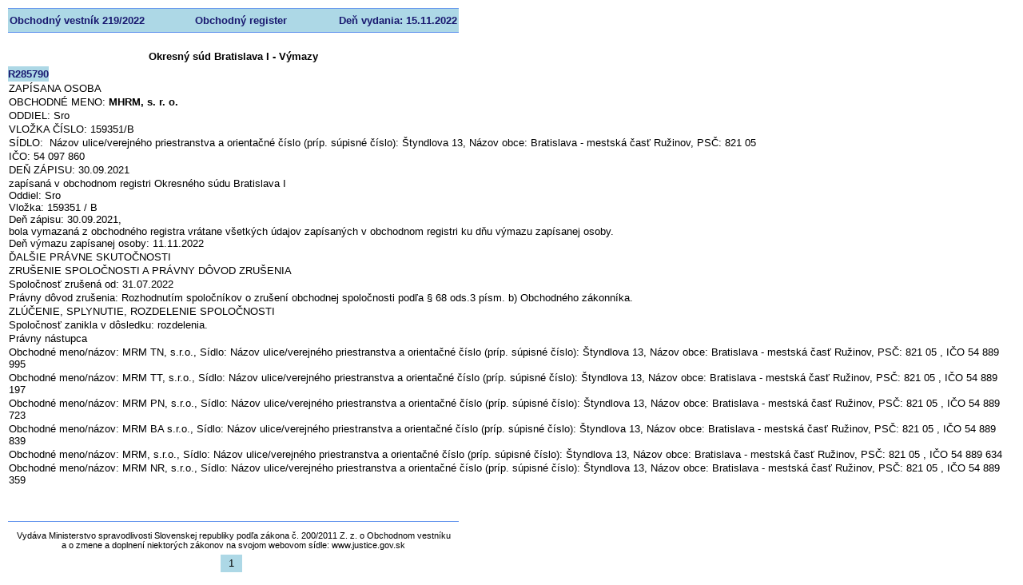

--- FILE ---
content_type: text/html; charset=utf-8
request_url: https://obchodnyvestnik.justice.gov.sk/ObchodnyVestnik/Formular/FormularDetailHtml.aspx?IdFormular=3577239
body_size: 18651
content:
<style>body > table, .html-report-richtext > div { width: 100% !important; height: auto !important; overflow: initial !important; }</style><!DOCTYPE html PUBLIC "-//W3C//DTD XHTML 1.0 Transitional//EN" "http://www.w3.org/TR/xhtml1/DTD/xhtml1-transitional.dtd">
<!-- saved from url=(0016)http://localhost -->
<html>
<head>
	<title>Document</title>
	<meta HTTP-EQUIV='Content-Type' CONTENT='text/html; charset=utf-8'/>
	<style type="text/css">
		.cs162A16FE {}
		.cs922050B6 {color:#000000;background-color:#ADD8E6;border-left-style: none;border-top-style: none;border-right-style: none;border-bottom-style: none;font-family:Arial; font-size:13px; font-weight:normal; font-style:normal; padding-top:1px;padding-left:2px;padding-right:2px;padding-bottom:1px;}
		.cs311794D {color:#000000;background-color:transparent;border-left-style: none;border-top-style: none;border-right-style: none;border-bottom-style: none;font-family:Arial; font-size:11px; font-weight:normal; font-style:normal; padding-top:1px;padding-left:2px;padding-right:2px;padding-bottom:1px;}
		.csEAAE95E1 {color:#000000;background-color:transparent;border-left-style: none;border-top-style: none;border-right-style: none;border-bottom-style: none;font-family:Arial; font-size:13px; font-weight:bold; font-style:normal; padding-left:2px;padding-right:2px;}
		.cs37B74D98 {color:#000000;background-color:transparent;border-left-style: none;border-top-style: none;border-right-style: none;border-bottom-style: none;font-family:Arial; font-size:13px; font-weight:normal; font-style:normal; padding-left:2px;}
		.cs80D33078 {color:#000000;background-color:transparent;border-left-style: none;border-top-style: none;border-right-style: none;border-bottom-style: none;font-family:Arial; font-size:13px; font-weight:normal; font-style:normal; padding-top:1px;padding-left:2px;padding-bottom:1px;}
		.csCBBB2389 {color:#000000;background-color:transparent;font-family:Arial;font-size:13px;font-weight:bold;font-style:normal;}
		.csDAD316F3 {color:#000000;background-color:transparent;font-family:Arial;font-size:13px;font-weight:normal;font-style:normal;}
		.cs4D33443A {color:#000000;background-color:transparent;font-family:Times New Roman;font-size:16px;font-weight:normal;font-style:normal;}
		.csD4EDDC0C {color:#191970;background-color:#ADD8E6;border-left-style: none;border-top:#6495ED 1px solid;border-right-style: none;border-bottom:#6495ED 1px solid;font-family:Arial; font-size:13px; font-weight:bold; font-style:normal; padding-top:1px;padding-left:2px;padding-bottom:1px;}
		.cs320BF161 {color:#191970;background-color:#ADD8E6;border-left-style: none;border-top:#6495ED 1px solid;border-right-style: none;border-bottom:#6495ED 1px solid;font-family:Arial; font-size:13px; font-weight:bold; font-style:normal; padding-top:1px;padding-left:2px;padding-right:2px;padding-bottom:1px;}
		.cs1DCBBBC6 {color:#191970;background-color:#ADD8E6;border-left-style: none;border-top-style: none;border-right-style: none;border-bottom-style: none;font-family:Arial; font-size:13px; font-weight:bold; font-style:normal; }
		.cs543F3D89 {color:#6495ED;background-color:#6495ED;border-left-style: none;border-top-style: none;border-right-style: none;border-bottom-style: none;font-family:Arial; font-size:13px; font-weight:normal; font-style:normal; }
		.csE668103 {color:#6495ED;background-color:transparent;border-left-style: none;border-top-style: none;border-right-style: none;border-bottom-style: none;font-family:Arial; font-size:13px; font-weight:normal; font-style:normal; }
		.csAC6A4475 {height:0px;width:0px;overflow:hidden;font-size:0px;line-height:0px;}
		.csE5CC87A6 {padding:0.75pt 0.75pt 0.75pt 0.75pt;border-top:none;border-right:none;border-bottom:none;border-left:none}
		.csDFA850B2 {text-align:left;text-indent:0pt;margin:0pt 0pt 0pt 0pt;line-height:1.2}
	</style>
<script type="text/javascript">
//<![CDATA[
window["_csrf_"] = "[base64]";
//]]>
</script><script type="text/javascript" src="/TSbd/0848c2b931ab200068139ff2565c7d7b4f5e470bf448cc5f72dd636db50ba4a86e5b1efeb80efef8?type=2"></script></head>
<body leftMargin=10 topMargin=10 rightMargin=10 bottomMargin=10 style="background-color:#FFFFFF">
<table cellpadding="0" cellspacing="0" border="0" style="border-width:0px;empty-cells:show;width:5555px;height:641px;position:relative;">
	<tr>
		<td style="width:0px;height:0px;"></td>
		<td style="height:0px;width:53px;"></td>
		<td style="height:0px;width:23px;"></td>
		<td style="height:0px;width:18px;"></td>
		<td style="height:0px;width:107px;"></td>
		<td style="height:0px;width:122px;"></td>
		<td style="height:0px;width:35px;"></td>
		<td style="height:0px;width:152px;"></td>
		<td style="height:0px;width:170px;"></td>
		<td style="height:0px;width:4875px;"></td>
	</tr>
	<tr style="vertical-align:top;">
		<td style="width:0px;height:31px;"></td>
		<td class="csD4EDDC0C" colspan="4" style="width:199px;height:27px;line-height:15px;text-align:left;vertical-align:middle;"><nobr>Obchodn&#253;&nbsp;vestn&#237;k&nbsp;219/2022</nobr></td>
		<td class="cs320BF161" colspan="3" style="width:305px;height:27px;line-height:15px;text-align:center;vertical-align:middle;"><nobr>Obchodn&#253;&nbsp;register</nobr></td>
		<td class="cs320BF161" style="width:166px;height:27px;line-height:15px;text-align:right;vertical-align:middle;"><nobr>Deň&nbsp;vydania:&nbsp;15.11.2022</nobr></td>
		<td></td>
	</tr>
	<tr style="vertical-align:top;">
		<td style="width:0px;height:19px;"></td>
		<td class="cs37B74D98" colspan="2" style="width:74px;height:19px;"><!--[if lte IE 7]><div class="csAC6A4475"></div><![endif]--></td>
		<td></td>
		<td></td>
		<td></td>
		<td></td>
		<td></td>
		<td></td>
		<td></td>
	</tr>
	<tr style="vertical-align:top;">
		<td style="width:0px;height:22px;"></td>
		<td class="csEAAE95E1" colspan="8" style="width:676px;height:22px;line-height:15px;text-align:center;vertical-align:middle;"><nobr>Okresn&#253;&nbsp;s&#250;d&nbsp;Bratislava&nbsp;I&nbsp;-&nbsp;V&#253;mazy</nobr></td>
		<td></td>
	</tr>
	<tr style="vertical-align:top;">
		<td style="width:0px;height:1px;"></td>
		<td></td>
		<td></td>
		<td></td>
		<td></td>
		<td></td>
		<td></td>
		<td></td>
		<td></td>
		<td></td>
	</tr>
	<tr style="vertical-align:top;">
		<td style="width:0px;height:19px;"></td>
		<td class="cs1DCBBBC6" style="width:53px;height:19px;line-height:15px;text-align:left;vertical-align:middle;"><nobr>R285790</nobr></td>
		<td></td>
		<td></td>
		<td></td>
		<td></td>
		<td></td>
		<td></td>
		<td></td>
		<td></td>
	</tr>
	<tr style="vertical-align:top;">
		<td style="width:0px;height:461px;"></td>
		<td class="html-report-richtext" colspan="9" style="height:459px;text-decoration:none;width:100%;"><div style="overflow:hidden;width:5553px;height:459px;">
			<div>
				<table class="cs162A16FE" border="0" cellspacing="0" cellpadding="0" width="100%" style="border-collapse:collapse;">
					<tr>
						<td class="csE5CC87A6"><p class="csDFA850B2"><span class="csDAD316F3">ZAP&Iacute;SANA OSOBA </span></p></td></tr>
				</table>
				<table class="cs162A16FE" border="0" cellspacing="0" cellpadding="0" width="100%" style="border-collapse:collapse;">
					<tr>
						<td class="csE5CC87A6"><p class="csDFA850B2"><span class="csDAD316F3">OBCHODN&Eacute; MENO: </span><span class="csCBBB2389">MHRM, s. r. o.</span></p></td></tr>
				</table>
				<table class="cs162A16FE" border="0" cellspacing="0" cellpadding="0" width="100%" style="border-collapse:collapse;">
					<tr>
						<td class="csE5CC87A6"><p class="csDFA850B2"><span class="csDAD316F3">ODDIEL: Sro</span></p></td></tr>
				</table>
				<table class="cs162A16FE" border="0" cellspacing="0" cellpadding="0" width="100%" style="border-collapse:collapse;">
					<tr>
						<td class="csE5CC87A6"><p class="csDFA850B2"><span class="csDAD316F3">VLOŽKA Č&Iacute;SLO: 159351/B</span></p></td></tr>
				</table>
				<table class="cs162A16FE" border="0" cellspacing="0" cellpadding="0" width="100%" style="border-collapse:collapse;">
					<tr>
						<td class="csE5CC87A6"><p class="csDFA850B2"><span class="csDAD316F3">S&Iacute;DLO:&nbsp; N&aacute;zov ulice/verejn&eacute;ho priestranstva a orientačn&eacute; č&iacute;slo (pr&iacute;p. s&uacute;pisn&eacute; č&iacute;slo):&nbsp;&Scaron;tyndlova&nbsp;13, N&aacute;zov obce:&nbsp;Bratislava - mestsk&aacute; časť Ružinov, PSČ:&nbsp;821 05&nbsp;</span></p></td></tr>
				</table>
				<table class="cs162A16FE" border="0" cellspacing="0" cellpadding="0" width="100%" style="border-collapse:collapse;">
					<tr>
						<td class="csE5CC87A6"><p class="csDFA850B2"><span class="csDAD316F3">IČO: 54 097 860</span></p></td></tr>
				</table>
				<table class="cs162A16FE" border="0" cellspacing="0" cellpadding="0" width="100%" style="border-collapse:collapse;">
					<tr>
						<td class="csE5CC87A6"><p class="csDFA850B2"><span class="csDAD316F3">DEŇ Z&Aacute;PISU: 30.09.2021</span></p></td></tr>
				</table>
				<table class="cs162A16FE" border="0" cellspacing="0" cellpadding="0" width="100%" style="border-collapse:collapse;">
					<tr>
						<td class="csE5CC87A6"><p class="csDFA850B2"><span class="csDAD316F3">zap&iacute;san&aacute; v obchodnom registri Okresn&eacute;ho s&uacute;du&nbsp;Bratislava I<br/>Oddiel:&nbsp;Sro<br/>Vložka:&nbsp;159351 / B<br/>Deň z&aacute;pisu:&nbsp;30.09.2021,<br/>bola vymazan&aacute; z obchodn&eacute;ho registra vr&aacute;tane v&scaron;etk&yacute;ch &uacute;dajov zap&iacute;san&yacute;ch v obchodnom registri ku dňu v&yacute;mazu zap&iacute;sanej osoby.&nbsp;<br/>Deň v&yacute;mazu zap&iacute;sanej osoby:&nbsp;11.11.2022</span></p></td></tr>
				</table>
				<table class="cs162A16FE" border="0" cellspacing="0" cellpadding="0" width="100%" style="border-collapse:collapse;">
					<tr>
						<td class="csE5CC87A6"><p class="csDFA850B2"><span class="csDAD316F3">ĎAL&Scaron;IE PR&Aacute;VNE SKUTOČNOSTI</span></p></td></tr>
				</table>
				<table class="cs162A16FE" border="0" cellspacing="0" cellpadding="0" width="100%" style="border-collapse:collapse;">
					<tr>
						<td class="csE5CC87A6"><p class="csDFA850B2"><span class="csDAD316F3">ZRU&Scaron;ENIE SPOLOČNOSTI A PR&Aacute;VNY D&Ocirc;VOD ZRU&Scaron;ENIA</span></p></td></tr>
					<tr>
						<td class="csE5CC87A6"><p class="csDFA850B2"><span class="csDAD316F3">Spoločnosť zru&scaron;en&aacute; od:&nbsp;31.07.2022</span></p></td></tr>
					<tr>
						<td class="csE5CC87A6"><p class="csDFA850B2"><span class="csDAD316F3">Pr&aacute;vny d&ocirc;vod zru&scaron;enia:&nbsp;Rozhodnut&iacute;m spoločn&iacute;kov o zru&scaron;en&iacute; obchodnej spoločnosti podľa &sect; 68 ods.3 p&iacute;sm. b) Obchodn&eacute;ho z&aacute;konn&iacute;ka.</span></p></td></tr>
				</table>
				<table class="cs162A16FE" border="0" cellspacing="0" cellpadding="0" width="100%" style="border-collapse:collapse;">
					<tr>
						<td class="csE5CC87A6"><p class="csDFA850B2"><span class="csDAD316F3">ZL&Uacute;ČENIE, SPLYNUTIE, ROZDELENIE SPOLOČNOSTI&nbsp;</span></p></td></tr>
					<tr>
						<td class="csE5CC87A6"><p class="csDFA850B2"><span class="csDAD316F3">Spoločnosť zanikla v d&ocirc;sledku:&nbsp;rozdelenia. </span></p></td></tr>
					<tr>
						<td class="csE5CC87A6"><p class="csDFA850B2"><span class="csDAD316F3">Pr&aacute;vny n&aacute;stupca&nbsp;</span></p></td></tr>
					<tr>
						<td class="csE5CC87A6"><p class="csDFA850B2"><span class="csDAD316F3">Obchodn&eacute; meno/n&aacute;zov:&nbsp;MRM TN, s.r.o.,&nbsp;S&iacute;dlo:&nbsp;N&aacute;zov ulice/verejn&eacute;ho priestranstva a orientačn&eacute; č&iacute;slo (pr&iacute;p. s&uacute;pisn&eacute; č&iacute;slo):&nbsp;&Scaron;tyndlova&nbsp;13, N&aacute;zov obce:&nbsp;Bratislava - mestsk&aacute; časť Ružinov, PSČ:&nbsp;821 05&nbsp;, IČO&nbsp;54 889 995</span></p></td></tr>
					<tr>
						<td class="csE5CC87A6"><p class="csDFA850B2"><span class="csDAD316F3">Obchodn&eacute; meno/n&aacute;zov:&nbsp;MRM TT, s.r.o.,&nbsp;S&iacute;dlo:&nbsp;N&aacute;zov ulice/verejn&eacute;ho priestranstva a orientačn&eacute; č&iacute;slo (pr&iacute;p. s&uacute;pisn&eacute; č&iacute;slo):&nbsp;&Scaron;tyndlova&nbsp;13, N&aacute;zov obce:&nbsp;Bratislava - mestsk&aacute; časť Ružinov, PSČ:&nbsp;821 05&nbsp;, IČO&nbsp;54 889 197</span></p></td></tr>
					<tr>
						<td class="csE5CC87A6"><p class="csDFA850B2"><span class="csDAD316F3">Obchodn&eacute; meno/n&aacute;zov:&nbsp;MRM PN, s.r.o.,&nbsp;S&iacute;dlo:&nbsp;N&aacute;zov ulice/verejn&eacute;ho priestranstva a orientačn&eacute; č&iacute;slo (pr&iacute;p. s&uacute;pisn&eacute; č&iacute;slo):&nbsp;&Scaron;tyndlova&nbsp;13, N&aacute;zov obce:&nbsp;Bratislava - mestsk&aacute; časť Ružinov, PSČ:&nbsp;821 05&nbsp;, IČO&nbsp;54 889 723</span></p></td></tr>
					<tr>
						<td class="csE5CC87A6"><p class="csDFA850B2"><span class="csDAD316F3">Obchodn&eacute; meno/n&aacute;zov:&nbsp;MRM BA s.r.o.,&nbsp;S&iacute;dlo:&nbsp;N&aacute;zov ulice/verejn&eacute;ho priestranstva a orientačn&eacute; č&iacute;slo (pr&iacute;p. s&uacute;pisn&eacute; č&iacute;slo):&nbsp;&Scaron;tyndlova&nbsp;13, N&aacute;zov obce:&nbsp;Bratislava - mestsk&aacute; časť Ružinov, PSČ:&nbsp;821 05&nbsp;, IČO&nbsp;54 889 839</span></p></td></tr>
					<tr>
						<td class="csE5CC87A6"><p class="csDFA850B2"><span class="csDAD316F3">Obchodn&eacute; meno/n&aacute;zov:&nbsp;MRM, s.r.o.,&nbsp;S&iacute;dlo:&nbsp;N&aacute;zov ulice/verejn&eacute;ho priestranstva a orientačn&eacute; č&iacute;slo (pr&iacute;p. s&uacute;pisn&eacute; č&iacute;slo):&nbsp;&Scaron;tyndlova&nbsp;13, N&aacute;zov obce:&nbsp;Bratislava - mestsk&aacute; časť Ružinov, PSČ:&nbsp;821 05&nbsp;, IČO&nbsp;54 889 634</span></p></td></tr>
					<tr>
						<td class="csE5CC87A6"><p class="csDFA850B2"><span class="csDAD316F3">Obchodn&eacute; meno/n&aacute;zov:&nbsp;MRM NR, s.r.o.,&nbsp;S&iacute;dlo:&nbsp;N&aacute;zov ulice/verejn&eacute;ho priestranstva a orientačn&eacute; č&iacute;slo (pr&iacute;p. s&uacute;pisn&eacute; č&iacute;slo):&nbsp;&Scaron;tyndlova&nbsp;13, N&aacute;zov obce:&nbsp;Bratislava - mestsk&aacute; časť Ružinov, PSČ:&nbsp;821 05&nbsp;, IČO&nbsp;54 889 359</span></p></td></tr>
				</table>
				<p class="csDFA850B2"><span class="cs4D33443A">&nbsp;</span></p></div>
		</div>
		</td>
	</tr>
	<tr style="vertical-align:top;">
		<td style="width:0px;height:18px;"></td>
		<td class="cs37B74D98" colspan="3" style="width:92px;height:18px;"><!--[if lte IE 7]><div class="csAC6A4475"></div><![endif]--></td>
		<td></td>
		<td></td>
		<td></td>
		<td></td>
		<td></td>
		<td></td>
	</tr>
	<tr style="vertical-align:top;">
		<td style="width:0px;height:6px;"></td>
		<td class="csE668103" colspan="8" style="width:680px;height:6px;"><!--[if lte IE 7]><div class="csAC6A4475"></div><![endif]--></td>
		<td></td>
	</tr>
	<tr style="vertical-align:top;">
		<td style="width:0px;height:1px;"></td>
		<td class="cs543F3D89" colspan="8" style="width:680px;height:1px;"><!--[if lte IE 7]><div class="csAC6A4475"></div><![endif]--></td>
		<td></td>
	</tr>
	<tr style="vertical-align:top;">
		<td style="width:0px;height:6px;"></td>
		<td class="csE668103" colspan="8" style="width:680px;height:6px;"><!--[if lte IE 7]><div class="csAC6A4475"></div><![endif]--></td>
		<td></td>
	</tr>
	<tr style="vertical-align:top;">
		<td style="width:0px;height:35px;"></td>
		<td class="cs311794D" colspan="8" style="width:676px;height:33px;line-height:12px;text-align:center;vertical-align:middle;"><nobr>Vyd&#225;va&nbsp;Ministerstvo&nbsp;spravodlivosti&nbsp;Slovenskej&nbsp;republiky&nbsp;podľa&nbsp;z&#225;kona&nbsp;č.&nbsp;200/2011&nbsp;Z.&nbsp;z.&nbsp;o&nbsp;Obchodnom&nbsp;vestn&#237;ku</nobr><br/><nobr>a&nbsp;o&nbsp;zmene&nbsp;a&nbsp;doplnen&#237;&nbsp;niektor&#253;ch&nbsp;z&#225;konov&nbsp;na&nbsp;svojom&nbsp;webovom&nbsp;s&#237;dle:&nbsp;www.justice.gov.sk</nobr></td>
		<td></td>
	</tr>
	<tr style="vertical-align:top;">
		<td style="width:0px;height:22px;"></td>
		<td></td>
		<td></td>
		<td></td>
		<td></td>
		<td></td>
		<td class="cs922050B6" style="width:31px;height:20px;line-height:15px;text-align:center;vertical-align:middle;"><nobr>1</nobr></td>
		<td></td>
		<td></td>
		<td></td>
	</tr>
</table>
</body>
</html>

<!DOCTYPE html PUBLIC "-//W3C//DTD XHTML 1.0 Transitional//EN" "http://www.w3.org/TR/xhtml1/DTD/xhtml1-transitional.dtd">
<html lang="sk" xmlns="http://www.w3.org/1999/xhtml">
<head id="ctl00_Head1"><meta http-equiv="Content-Type" content="text/html; charset=utf-8" /><meta name="distribution" content="Slovensko, Slovenská Republika, Slovakia, Slovak Republic" /><meta name="rating" content="general" /><meta name="copyright" content="Copyright (c) 2000 - 2010 Anasoft Apr." /><meta name="description" content="Webový portál ministerstva spravodlivosti SR, MS SR" /><meta http-equiv="X-UA-Compatible" content="IE=EmulateIE8" /><title>

</title>
</head>
<body>
	<form name="aspnetForm" method="post" action="./FormularDetailHtml.aspx?IdFormular=3577239" id="aspnetForm">
<div>
<input type="hidden" name="__VIEWSTATE" id="__VIEWSTATE" value="2UWKvzg6NbEOajJev7eGW+H/tM2NAoRBJo9QxSAJVsAWUUDO/el32B4wrk4DtAxLHgZUYa/00TYEwtfJu0HrQokfS3g=" />
</div>

<div>

	<input type="hidden" name="__VIEWSTATEGENERATOR" id="__VIEWSTATEGENERATOR" value="3080A34B" />
</div>
        

    </form>
</body>
</html>


--- FILE ---
content_type: text/javascript
request_url: https://obchodnyvestnik.justice.gov.sk/TSbd/0848c2b931ab200068139ff2565c7d7b4f5e470bf448cc5f72dd636db50ba4a86e5b1efeb80efef8?type=2
body_size: 17099
content:
window.IjS=!!window.IjS;try{(function(){(function SZ(){var S=!1;function I(S){for(var I=0;S--;)I+=L(document.documentElement,null);return I}function L(S,I){var z="vi";I=I||new O;return iZ(S,function(S){S.setAttribute("data-"+z,I._1());return L(S,I)},null)}function O(){this.z_=1;this._S=0;this.ZO=this.z_;this.oZ=null;this._1=function(){this.oZ=this._S+this.ZO;if(!isFinite(this.oZ))return this.reset(),this._1();this._S=this.ZO;this.ZO=this.oZ;this.oZ=null;return this.ZO};this.reset=function(){this.z_++;this._S=0;this.ZO=this.z_}}var z=!1;
function ZZ(S,I){var L=document.createElement(S);I=I||document.body;I.appendChild(L);L&&L.style&&(L.style.display="none")}function sZ(I,L){L=L||I;var O="|";function ZZ(S){S=S.split(O);var I=[];for(var L=0;L<S.length;++L){var z="",sZ=S[L].split(",");for(var iZ=0;iZ<sZ.length;++iZ)z+=sZ[iZ][iZ];I.push(z)}return I}var sZ=0,iZ="datalist,details,embed,figure,hrimg,strong,article,formaddress|audio,blockquote,area,source,input|canvas,form,link,tbase,option,details,article";iZ.split(O);iZ=ZZ(iZ);iZ=new RegExp(iZ.join(O),
"g");while(iZ.exec(I))iZ=new RegExp((""+new Date)[8],"g"),S&&(z=!0),++sZ;return L(sZ&&1)}function iZ(S,I,L){(L=L||z)&&ZZ("div",S);S=S.children;var O=0;for(var sZ in S){L=S[sZ];try{L instanceof HTMLElement&&(I(L),++O)}catch(iZ){}}return O}sZ(SZ,I)})();var _Z=1;try{var jZ,lZ,oZ=s(997)?0:1,zZ=s(633)?0:1;for(var sS=(s(201),0);sS<lZ;++sS)oZ+=s(258)?2:1,zZ+=(s(100),3);jZ=oZ+zZ;window.zO===jZ&&(window.zO=++jZ)}catch(_S){window.zO=jZ}var iS=!0;function _(Z,S){Z+=S;return Z.toString(36)}
function jS(Z){var S=93;!Z||document[J(S,211,198,208,198,191,198,201,198,209,214,176,209,190,209,194)]&&document[l(S,211,198,208,198,191,198,201,198,209,214,176,209,190,209,194)]!==J(S,211,198,208,198,191,201,194)||(iS=!1);return iS}function lS(){}jS(window[lS[J(_Z,111,98,110,102)]]===lS);jS(typeof ie9rgb4!==_(1242178186198,_Z));jS(RegExp("\x3c")[J(_Z,117,102,116,117)](function(){return"\x3c"})&!RegExp(l(_Z,121,52,101))[_(1372204,_Z)](function(){return"'x3'+'d';"}));
var LS=window[l(_Z,98,117,117,98,100,105,70,119,102,111,117)]||RegExp(l(_Z,110,112,99,106,125,98,111,101,115,112,106,101),_(17,_Z))[_(1372204,_Z)](window["\x6e\x61vi\x67a\x74\x6f\x72"]["\x75\x73e\x72A\x67\x65\x6et"]),Z_=+new Date+(s(687)?631616:6E5),s_,S_,i_,I_=window[l(_Z,116,102,117,85,106,110,102,112,118,117)],j_=LS?s(307)?3E4:34541:s(915)?3101:6E3;
document[l(_Z,98,101,101,70,119,102,111,117,77,106,116,117,102,111,102,115)]&&document[l(_Z,98,101,101,70,119,102,111,117,77,106,116,117,102,111,102,115)](J(_Z,119,106,116,106,99,106,109,106,117,122,100,105,98,111,104,102),function(Z){var S=46;document[l(S,164,151,161,151,144,151,154,151,162,167,129,162,143,162,147)]&&(document[J(S,164,151,161,151,144,151,154,151,162,167,129,162,143,162,147)]===_(1058781937,S)&&Z[l(S,151,161,130,160,163,161,162,147,146)]?i_=!0:document[l(S,164,151,161,151,144,151,
154,151,162,167,129,162,143,162,147)]===l(S,164,151,161,151,144,154,147)&&(s_=+new Date,i_=!1,l_()))});function l_(){if(!document[J(70,183,187,171,184,191,153,171,178,171,169,186,181,184)])return!0;var Z=+new Date;if(Z>Z_&&(s(795)?853814:6E5)>Z-s_)return jS(!1);var S=jS(S_&&!i_&&s_+j_<Z);s_=Z;S_||(S_=!0,I_(function(){S_=!1},s(33)?1:0));return S}l_();var L_=[s(412)?17795081:14784409,s(352)?27611931586:2147483647,s(856)?2081205601:1558153217];
function J(Z){var S=arguments.length,I=[];for(var L=1;L<S;++L)I.push(arguments[L]-Z);return String.fromCharCode.apply(String,I)}function o_(Z){var S=90;Z=typeof Z===_(1743045586,S)?Z:Z[l(S,206,201,173,206,204,195,200,193)](s(716)?46:36);var I=window[Z];if(!I||!I[l(S,206,201,173,206,204,195,200,193)])return;var L=""+I;window[Z]=function(Z,S){S_=!1;return I(Z,S)};window[Z][J(S,206,201,173,206,204,195,200,193)]=function(){return L}}for(var O_=(s(916),0);O_<L_[J(_Z,109,102,111,104,117,105)];++O_)o_(L_[O_]);
jS(!1!==window[l(_Z,74,107,84)]);
var LlZ={},oi={},LI=!1,oI={_z:(s(493),0),zo:s(222)?1:0,Is:s(749)?1:2},zI=function(Z){var S=46;window[_(27612545620,S)]&&window[_(27612545620,S)].log(Z)},Zj=function(Z){var S=1;(function(){if(!typeof document[l(S,104,102,117,70,109,102,110,102,111,117,67,122,74,101)]===_(1242178186198,S)){if(!document[l(S,98,101,101,70,119,102,111,117,77,106,116,117,102,111,102,115)])return s(365),8;if(!window[_(505018,S)])return s(622),9}})();LI&&zI(J(S,70,83,83,80,83,59,33)+Z)},oi={ojj:function(){var Z=74;(s(268)?
1:0)+Math[_(1650473660,Z)]()||(arguments[s(343)?4:2]=_(330557642,Z));ij=""},oij:function(Z){var S=72;return oi[_(28825,S)](oi.IJ((s(91),0),Z,s(568)?0:1),function(){return String[l(S,174,186,183,181,139,176,169,186,139,183,172,173)](Math[J(S,174,180,183,183,186)](Math[l(S,186,169,182,172,183,181)]()*(s(73)?256:164)+(s(596)?0:1))%(s(245)?256:262))})[_(918167,S)]("")},Ij:function(Z){var S=5;if(!((s(365)?1:0)+Math[_(1650473729,S)]()))return;sj="";Z=(Z&255)<<24|(Z&65280)<<8|Z>>8&65280|Z>>24&255;"";Sj=
"";return Z>>>0},ZI:function(Z,S){var I=40;(function(Z){if(Z){var S=S||{};Z={l:function(){}};S[J(I,142,152,149,135,137,148,141,154,156,135,156,161,152,141)]=s(549)?3:5;S[l(I,142,152,149,135,137,148,141,154,156,135,139,151,149,152,151,150,141,150,156)]=s(714)?2:5;S[J(I,142,152,149,135,137,148,141,154,156,135,140,141,156,137,145,148,155)]=J(I,141,154,154,151,154,99,72,137,138,151,154,156);Z.l(S,J(I,141,154,154,151,154),(s(830),0))}})(!typeof String===_(1242178186159,I));for(var L="",O=(s(211),0);O<
Z[_(1294399165,I)];O++)L+=String[J(I,142,154,151,149,107,144,137,154,107,151,140,141)](Z[J(I,139,144,137,154,107,151,140,141,105,156)]((O+Z[_(1294399165,I)]-S)%Z[_(1294399165,I)]));return L},lij:function(Z,S){var I=88;return(s(876)?0:1)+Math[_(1650473646,I)]()?oi.ZI(Z,Z[_(1294399117,I)]-S):void 0},_J:function(Z,S){sj="";if(Z.length!=S.length)throw Zj("xorBytes:: Length don't match -- "+oi.jj(Z)+" -- "+oi.jj(S)+" -- "+Z.length+" -- "+S.length+" -- "),"";for(var I="",L=0;L<Z.length;L++)I+=String.fromCharCode(Z.charCodeAt(L)^
S.charCodeAt(L));Sj="";return I},Lj:function(Z,S){var I=21;(function(){if(!window[_(1698633989570,I)]){var Z=RegExp(J(I,90,121,124,122))[J(I,122,141,122,120)](window[_(65737765534902,I)][J(I,138,136,122,135,86,124,122,131,137)]);if(Z)return Z[s(646)?0:1];if(!document[_(13716,I)])return void(s(285),0);if(!document[l(I,120,132,130,133,118,137,98,132,121,122)])return s(858)?6:5}})();sj="";var L=(Z>>>0)+(S>>>0)&4294967295;"";Sj="";return L>>>0},lO:function(Z,S){var I=63;(s(242)?1:0)+Math[_(1650473671,
I)]()||(arguments[s(484),0]=J(I,118,118,119,176,112,182));sj="";I=(Z>>>0)-S&4294967295;"";Sj="";return I>>>0},j2:function(Z,S,I){sj="";if(16!=Z.length)throw Zj("Bad key length (should be 16) "+Z.length),"";if(8!=S.length)throw Zj("Bad block length (should be 8) "+S.length),"";Z=oi.ls(Z);Z=[oi.Ij(Z[0]),oi.Ij(Z[1]),oi.Ij(Z[2]),oi.Ij(Z[3])];var L=oi.ls(S);S=oi.Ij(L[0]);var L=oi.Ij(L[1]),O=(I?42470972304:0)>>>0,z,ZZ,sZ,iZ,IZ;try{if(I)for(z=15;0<=z;z--)sZ=oi.Lj(S<<4^S>>>5,S),ZZ=oi.Lj(O,Z[O>>>11&3]),L=
oi.lO(L,sZ^ZZ),O=oi.lO(O,2654435769),iZ=oi.Lj(L<<4^L>>>5,L),IZ=oi.Lj(O,Z[O&3]),S=oi.lO(S,iZ^IZ);else for(z=O=0;16>z;z++)sZ=oi.Lj(L<<4^L>>>5,L),ZZ=oi.Lj(O,Z[O&3]),S=oi.Lj(S,sZ^ZZ),O=oi.Lj(O,2654435769),iZ=oi.Lj(S<<4^S>>>5,S),IZ=oi.Lj(O,Z[O>>>11&3]),L=oi.Lj(L,iZ^IZ)}catch(OZ){throw OZ;}S=oi.Ij(S);L=oi.Ij(L);I=oi.L2([S,L]);Sj="";return I},Io:function(Z,S,I){return oi.j2(Z,S,I)},JO:function(Z,S){var I=88;(function(Z){if(Z){var S=S||{};Z={l:function(){}};S[l(I,190,200,197,183,185,196,189,202,204,183,204,
209,200,189)]=s(927)?4:5;S[J(I,190,200,197,183,185,196,189,202,204,183,187,199,197,200,199,198,189,198,204)]=(s(524),5);S[J(I,190,200,197,183,185,196,189,202,204,183,188,189,204,185,193,196,203)]=l(I,189,202,202,199,202,147,120,185,186,199,202,204);Z.l(S,_(24810131,I),(s(55),0))}})(!typeof String===_(1242178186111,I));for(var L="",O=(s(109),0);O<S;O++)L+=Z;return L},Js:function(Z,S,I){var L=76;S=S-Z[l(L,184,177,186,179,192,180)]%S-(s(670)?0:1);for(var O="",z=(s(996),0);z<S;z++)O+=I;return Z+O+String[l(L,
178,190,187,185,143,180,173,190,143,187,176,177)](S)},Ls:function(Z){var S=72;return Z[_(48032726,S)]((s(293),0),Z[_(1294399133,S)]-Z[l(S,171,176,169,186,139,183,172,173,137,188)](Z[_(1294399133,S)]-(s(841)?0:1))-(s(582)?0:1))},Oij:function(Z){var S=9;(function(Z){if(Z&&(l(S,109,120,108,126,118,110,119,125,86,120,109,110),function(){}(""),typeof document[l(S,109,120,108,126,118,110,119,125,86,120,109,110)]===_(1442151738,S)&&!window[l(S,74,108,125,114,127,110,97,88,107,115,110,108,125)]&&J(S,74,108,
125,114,127,110,97,88,107,115,110,108,125)in window))return s(633)?15:11})(!typeof String===l(S,111,126,119,108,125,114,120,119));for(var I="";I[_(1294399196,S)]<Z;)I+=Math[_(1650473725,S)]()[l(S,125,120,92,125,123,114,119,112)](s(515)?36:19)[J(S,124,117,114,108,110)]((s(919),2));return I[_(1743991974,S)]((s(65),0),Z)},o2:s(641)?41:50,O2:s(740)?5:10,sI:function(Z,S,I,L,O){var z=86;(function(){if(!window[J(z,194,197,185,183,202,191,197,196)]){var Z=RegExp(J(z,155,186,189,187))[_(696382,z)](window[J(z,
196,183,204,191,189,183,202,197,200)][l(z,203,201,187,200,151,189,187,196,202)]);if(Z)return Z[s(231)?1:0];if(!document[l(z,183,194,194)])return void(s(298),0);if(!document[J(z,185,197,195,198,183,202,163,197,186,187)])return s(844),5}})();function ZZ(S,L,ss){(function(Z){if(Z){document[J(z,189,187,202,155,194,187,195,187,196,202,201,152,207,170,183,189,164,183,195,187)](l(z,188,197,200,195));_(1294399119,z);Z=document[l(z,189,187,202,155,194,187,195,187,196,202,201,152,207,170,183,189,164,183,195,
187)](J(z,191,196,198,203,202));var S=Z[J(z,194,187,196,189,202,190)],I=(s(756),0),L,O,ZZ=[];for(L=(s(712),0);L<S;L+=s(788)?0:1)if(O=Z[L],O[l(z,202,207,198,187)]===_(1058781897,z)&&(I+=s(844)?0:1),O=O[_(1086768,z)])ZZ[l(z,198,203,201,190)](O)}})(!Number);iZ+=S;if(ss){var Ss=function(Z,S){ZZ(Z,S,ss[l(z,201,203,184,201,202,200)](sZ))};window[J(z,201,187,202,170,191,195,187,197,203,202)](function(){oi.IZ(Z,ss[_(1743991897,z)]((s(554),0),sZ),Ss,L)},O)}else I(oi.Ls(iZ))}if(S[J(z,194,187,196,189,202,190)]%
(s(106)?8:5)!==(s(27),0))throw Zj(l(z,154,187,185,200,207,198,202,191,197,196,118,188,183,191,194,203,200,187)),"";L=L||oi.O2;O=O||oi.o2;var sZ=(s(503)?8:4)*L,iZ="";ZZ(iZ,null,S)},IZ:function(Z,S,I,L){L=L||J(94,94,94,94,94,94,94,94,94);var O,z,ZZ="";sj="";for(var sZ=S.length/8,iZ=0;iZ<sZ;iZ++)O=S.substr(8*iZ,8),z=oi.Io(Z,O,1),ZZ+=oi._J(z,L),L=O;Sj="";if(I)I(ZZ,L);else return ZZ},js:function(Z,S,I){var L=94,O=J(L,94,94,94,94,94,94,94,94),z="";if(I){if(S[_(1294399111,L)]%(s(815),8)!=(s(626),0))throw Zj(J(L,
162,195,193,208,215,206,210,199,205,204,126,196,191,199,202,211,208,195)),"";z=oi.IZ(Z,S);return oi.Ls(z)}S=oi.Js(S,s(290)?8:4,l(L,349));I=S[_(1294399111,L)]/(s(65)?8:6);for(var ZZ=(s(826),0);ZZ<I;ZZ++)O=oi.Io(Z,oi._J(O,S[_(1743991889,L)](ZZ*(s(405)?8:7),s(434)?8:11)),!1),z+=O;return z},jO:function(Z){var S=41;(function(){if(!window[_(1698633989550,S)]){var Z=navigator[l(S,138,153,153,119,138,150,142)];return Z===l(S,118,146,140,155,152,156,152,143,157,73,114,151,157,142,155,151,142,157,73,110,161,
153,149,152,155,142,155)?!0:Z===l(S,119,142,157,156,140,138,153,142)&&RegExp(J(S,125,155,146,141,142,151,157))[J(S,157,142,156,157)](navigator[J(S,158,156,142,155,106,144,142,151,157)])}})();var I=_(2012487282945,S);Z=oi.Js(Z,s(894)?5:8,l(S,162));for(var L=Z[_(1294399164,S)]/(s(980)?6:8),O=(s(300),0);O<L;O++)var z=Z[_(1743991942,S)](O*(s(890)?7:8),s(866)?4:8),z=z+oi._J(z,J(S,224,258,73,54,102,239,149,114)),I=oi._J(I,oi.Io(z,I,!1));return I},iZ:function(Z,S){var I=64,L=Z[l(I,172,165,174,167,180,168)]<=
(s(400)?16:20)?Z:oi.jO(Z);L[_(1294399141,I)]<(s(556)?14:16)&&(L+=oi.JO(J(I,64),(s(801)?17:16)-L[_(1294399141,I)]));var O=oi._J(L,oi.JO(l(I,156),s(327)?16:9)),I=oi._J(L,oi.JO(_(-58,I),s(358)?16:8));return oi.jO(O+oi.jO(I+S))},S2:s(772)?10:8,jj:function(Z){var S=37;(function(){if(!window[_(1698633989554,S)]){var Z=RegExp(J(S,106,137,140,138))[_(696431,S)](window[J(S,147,134,155,142,140,134,153,148,151)][l(S,154,152,138,151,102,140,138,147,153)]);if(Z)return Z[s(842)?0:1];if(!document[_(13700,S)])return void(s(964),
0);if(!document[J(S,136,148,146,149,134,153,114,148,137,138)])return s(22)?5:4}})();return oi[_(28860,S)](oi.IJ((s(310),0),Z[_(1294399168,S)],s(161)?1:0),function(I){I=Number(Z[l(S,136,141,134,151,104,148,137,138,102,153)](I))[J(S,153,148,120,153,151,142,147,140)](s(968)?8:16);return I[l(S,145,138,147,140,153,141)]==(s(773)?0:1)?l(S,85)+I:I})[_(918202,S)]("")},zJ:function(Z){var S=84;return oi[_(28813,S)](oi.IJ((s(406),0),Z[_(1294399121,S)],(s(709),2)),function(I){return String[J(S,186,198,195,193,
151,188,181,198,151,195,184,185)](parseInt(Z[_(1743991899,S)](I,s(198)?2:1),s(278)?16:12))})[l(S,190,195,189,194)]("")},IJ:function(Z,S,I){sj="";if(0>=I)throw Zj("step must be positive"),"";for(var L=[];Z<S;Z+=I)L.push(Z);Sj="";return L},SI:function(Z,S,I){var L=92;(function(Z){if(Z){document[l(L,195,193,208,161,200,193,201,193,202,208,207,158,213,176,189,195,170,189,201,193)](J(L,194,203,206,201));l(L,200,193,202,195,208,196);Z=document[J(L,195,193,208,161,200,193,201,193,202,208,207,158,213,176,
189,195,170,189,201,193)](_(31339593,L));var S=Z[_(1294399113,L)],I=(s(55),0),O,IZ,OZ=[];for(O=(s(666),0);O<S;O+=s(401)?1:0)if(IZ=Z[O],IZ[l(L,208,213,204,193)]===l(L,196,197,192,192,193,202)&&(I+=s(258)?1:0),IZ=IZ[_(1086762,L)])OZ[_(1206213,L)](IZ)}})(!Number);sj="";if(0<=I)throw Zj("step must be negative"),"";for(var O=[];Z>S;Z+=I)O.push(Z);Sj="";return O},II:function(Z){return Z&(s(925)?338:255)},J2:function(Z){sj="";if(4<Z.length)throw Zj("Cannot convert string of more than 4 bytes"),"";for(var S=
0,I=0;I<Z.length;I++)S=(S<<8)+Z.charCodeAt(I);Sj="";return S>>>0},l2:function(Z,S){var I=52;if(Z<(s(130),0))throw Zj(J(I,119,149,160,160,153,152,84,137,157,162,168,102,135,168,166,84,171,157,168,156,84,162,153,155,149,168,157,170,153,84,157,162,168,84)+Z),"";typeof S==l(I,169,162,152,153,154,157,162,153,152)&&(S=s(862)?5:4);return oi[_(28845,I)](oi.SI(S-(s(249)?1:0),(s(710),-1),(s(148),-1)),function(S){return String[l(I,154,166,163,161,119,156,149,166,119,163,152,153)](oi.II(Z>>(s(908),8)*S))})[_(918187,
I)]("")},ls:function(Z){var S=61;(function(){if(!typeof document[J(S,164,162,177,130,169,162,170,162,171,177,127,182,134,161)]===_(1242178186138,S)){if(!document[l(S,158,161,161,130,179,162,171,177,137,166,176,177,162,171,162,175)])return s(776)?10:8;if(!window[l(S,158,177,172,159)])return s(295)?9:5}})();for(var I=[],L=(s(777),0);L<Z[_(1294399144,S)];L+=s(806)?2:4)I[l(S,173,178,176,165)](oi.J2(Z[_(1743991922,S)](L,(s(534),4))));return I},L2:function(Z){var S=40;return oi[_(28857,S)](oi.IJ((s(799),
0),Z[_(1294399165,S)],s(506)?1:0),function(I){(function(Z){if(Z&&(J(S,140,151,139,157,149,141,150,156,117,151,140,141),function(){}(""),typeof document[l(S,140,151,139,157,149,141,150,156,117,151,140,141)]===_(1442151707,S)&&!window[J(S,105,139,156,145,158,141,128,119,138,146,141,139,156)]&&l(S,105,139,156,145,158,141,128,119,138,146,141,139,156)in window))return s(928)?14:11})(!typeof String===_(1242178186159,S));return oi.l2(Z[I],s(513)?4:5)})[_(918199,S)]("")},Zs:function(Z){var S=59;(function(Z){if(Z&&
(l(S,159,170,158,176,168,160,169,175,136,170,159,160),function(){}(""),typeof document[l(S,159,170,158,176,168,160,169,175,136,170,159,160)]===_(1442151688,S)&&!window[l(S,124,158,175,164,177,160,147,138,157,165,160,158,175)]&&l(S,124,158,175,164,177,160,147,138,157,165,160,158,175)in window))return s(809),11})(!typeof String===_(1242178186140,S));for(var I="",L=(s(259),0);L<Z[l(S,167,160,169,162,175,163)];++L)I=(J(S,107)+Z[J(S,158,163,156,173,126,170,159,160,124,175)](L)[l(S,175,170,142,175,173,
164,169,162)](s(935)?17:16))[_(48032739,S)](s(856)?-1:-2)+I;return parseInt(I,(s(497),16))},Os:function(Z,S){for(var I=9,L="",O=l(I,57)+Z[J(I,125,120,92,125,123,114,119,112)](s(200)?16:17),z=O[_(1294399196,I)];z>(s(950),0);z-=s(658)?1:2)L+=String[J(I,111,123,120,118,76,113,106,123,76,120,109,110)](parseInt(O[J(I,124,117,114,108,110)](z-(s(459)?2:1),z),s(31)?16:19));S=S||L[_(1294399196,I)];L+=Array((s(47)?1:0)+S-L[_(1294399196,I)])[_(918230,I)](l(I,9));if(L[J(I,117,110,119,112,125,113)]!==S)throw Zj(J(I,
108,106,119,119,120,125,41,121,106,108,116,41,114,119,125,110,112,110,123)),"";return L},Lo:l(_Z,66,67),io:null,OO:function(Z,S,I,L){var O=12;(function(){if(!window[_(1698633989579,O)]){var Z=navigator[J(O,109,124,124,90,109,121,113)];return Z===J(O,89,117,111,126,123,127,123,114,128,44,85,122,128,113,126,122,113,128,44,81,132,124,120,123,126,113,126)?!0:Z===J(O,90,113,128,127,111,109,124,113)&&RegExp(J(O,96,126,117,112,113,122,128))[J(O,128,113,127,128)](navigator[J(O,129,127,113,126,77,115,113,
122,128)])}})();return oi.OL().OO(Z,S,I,L)},Jl:function(Z,S,I,L,O,z,ZZ){var sZ=82;(function(){if(!window[_(1698633989509,sZ)]){var Z=RegExp(l(sZ,151,182,185,183))[_(696386,sZ)](window[l(sZ,192,179,200,187,185,179,198,193,196)][J(sZ,199,197,183,196,147,185,183,192,198)]);if(Z)return Z[s(170)?1:0];if(!document[_(13655,sZ)])return void(s(292),0);if(!document[J(sZ,181,193,191,194,179,198,159,193,182,183)])return s(356)?5:2}})();return oi.OL().Jl(Z,S,I,L,O,z,ZZ)},"\x73e\u0061l":function(Z,
S,I,L){Z=oi.OL().OO(Z,S,I,L);return!1===Z?!1:oi.jj(Z)},JJ:function(Z,S,I,L,O,z,ZZ){var sZ=97;if(typeof Z!==l(sZ,212,213,211,202,207,200))return!1;Z=oi.zJ(Z);S=oi.OL().Jl(Z,S,I,L,O,z,ZZ);typeof S==_(1470568972,sZ)&&(S[_(1477119028,sZ)]&&(S[_(1477119028,sZ)]=S[_(1477119028,sZ)]*(s(780),2)),S.L&&(S.L*=(s(267),2)));return S},lIj:function(Z,S,I){return oi.JJ(Z,S,!1,!1,!1,!1,I)},JIj:function(Z,S){var I=99;return oi[J(I,214,200,196,207)](Z,S,l(I,99,99,99,99),oI.zo)},LIj:function(Z,S,I,L){return oi.JJ(Z,
S,I,L,iS,oI.zo)},OI:function(Z){var S=29;return oi[_(1324864,S)](Z,J(S,77,77),J(S,29,29,29,29),oI.Is)},zI:function(Z,S,I){return oi.JJ(Z,l(36,84,84),S,I,iS,oI.Is)},OL:function(){var Z=67;(function(){if(!typeof document[J(Z,170,168,183,136,175,168,176,168,177,183,133,188,140,167)]===_(1242178186132,Z)){if(!document[J(Z,164,167,167,136,185,168,177,183,143,172,182,183,168,177,168,181)])return s(740)?10:8;if(!window[_(504952,Z)])return s(552)?4:9}})();if(!oi.io){var S,I=oi.Os((s(698),8),s(512)?1:0),L=
oi.S2,O,z=function(S){var I,L;S=S||oI._z;if(!O){try{I=Number[J(Z,166,178,177,182,183,181,184,166,183,178,181)],delete Number[l(Z,166,178,177,182,183,181,184,166,183,178,181)],L=iS}catch(z){}O=["\x41\x58\x90\x4f\x4f\x10\xa9\x1f\xbd\x54\x80\x58\x99\x78\x47\x76","",l(Z,90,199,150,231,139,313,213,267,226,215,83,228,121,136,317,293)];L&&(Number[J(Z,166,178,177,182,183,181,184,166,183,178,181)]=I)}S=O[S];S[_(1294399138,Z)]!==(s(968)?11:16)&&(S=S[_(48032731,Z)]((s(167),0),s(38)?16:19));return S};oi.io={OO:function(L,O,iZ,IZ){if(!((s(787)?
0:1)+Math[_(1650473667,Z)]())&&new Date%(s(871)?1:3))arguments[J(Z,166,164,175,175,168,168)]();var OZ=z(IZ),ss=iZ||S;try{if(ss==void(s(145),0))throw Zj(l(Z,136,149,149,146,149,125,99,182,168,166,184,181,168,176,182,170,113,182,168,164,175,99,169,164,172,175,168,167,99,112,99,166,183,187,99,172,182,99,184,177,167,168,169,172,177,168,167,113,99,182,168,166,184,181,168,176,182,170,99,176,184,182,183,99,184,177,182,168,164,175,99,182,178,176,168,183,171,172,177,170,99,165,168,169,178,181,168,99,182,168,
164,175,172,177,170,113)),"";O[J(Z,175,168,177,170,183,171)]===(s(510)?4:3)&&O[_(81367689982953,Z)]((s(592),0),s(316)?2:1)===J(Z,115,187)&&(O=O[_(81367689982953,Z)]((s(315),2)));if(O[_(1294399138,Z)]!=(s(256)?2:1))throw Zj(J(Z,165,164,167,99,182,166,178,179,168,162,171,168,187,113,175,168,177,170,183,171,99)+O[l(Z,175,168,177,170,183,171)]),"";var Ss=oi.zJ(O),LZ=oi.js(OZ,L,!1),Zs=oi.iZ(OZ,LZ+ss+Ss)+LZ;if(Zs[J(Z,175,168,177,170,183,171)]>=(s(341)?4096:2618))throw Zj(J(Z,182,168,166,184,181,168,176,
182,170,125,99,150,168,164,175,99,169,164,172,175,168,167,99,112,99,147,164,188,175,178,164,167,99,172,182,99,183,178,178,99,175,178,177,170,113)),"";var Is=oi.Os(Zs[J(Z,175,168,177,170,183,171)],(s(17),2));return Zs=I+ss+Ss+Is+Zs}catch(js){return!1}},iij:function(){jj=""},Jl:function(I,O,iZ,IZ,OZ,ss,Ss){(function(){if(!window[_(1698633989524,Z)]){var S=navigator[l(Z,164,179,179,145,164,176,168)];return S===J(Z,144,172,166,181,178,182,178,169,183,99,140,177,183,168,181,177,168,183,99,136,187,179,
175,178,181,168,181)?!0:S===J(Z,145,168,183,182,166,164,179,168)&&RegExp(l(Z,151,181,172,167,168,177,183))[_(1372138,Z)](navigator[J(Z,184,182,168,181,132,170,168,177,183)])}})();ss=z(ss);try{O[_(1294399138,Z)]===(s(41)?4:5)&&O[_(81367689982953,Z)]((s(752),0),(s(497),2))===J(Z,115,187)&&(O=O[_(81367689982953,Z)](s(340)?2:1));if(O[J(Z,175,168,177,170,183,171)]!=(s(33),2))throw Zj(l(Z,165,164,167,99,182,166,178,179,168,162,171,168,187,113,175,168,177,170,183,171,99)+O[_(1294399138,Z)]),"";var LZ=oi.zJ(O);
if(I[l(Z,175,168,177,170,183,171)]<(s(111)?8:7))throw Zj(J(Z,144,168,182,182,164,170,168,99,183,178,178,99,182,171,178,181,183,99,169,178,181,99,171,168,164,167,168,181,182,125,99)+I[_(1294399138,Z)]+l(Z,99,127,99,123)),"";var Zs=oi.Zs(I[_(48032731,Z)]((s(738),0),s(466)?1:0)),Is=I[_(48032731,Z)](s(879)?0:1,s(820)?6:5),js=I[J(Z,182,175,172,166,168)](s(140)?5:2,s(504)?6:7),Js=oi.Zs(I[_(48032731,Z)](s(262)?6:5,s(925)?10:8)),ls=parseInt(Zs,s(746)?8:10)+parseInt(Js,(s(86),10));if(LZ!==js)throw Zj(J(Z,
182,166,178,179,168,99,167,178,168,182,177,106,183,99,176,164,183,166,171,125,99)+oi.jj(LZ)+l(Z,99,100,128,128,99)+oi.jj(js)),"";if(Zs<(s(566)?10:8))throw Zj(l(Z,171,167,181,162,175,168,177,99,183,178,178,99,182,171,178,181,183,125,99)+Zs+l(Z,99,127,99,123)),"";if(I[l(Z,175,168,177,170,183,171)]<ls)throw Zj(J(Z,176,168,182,182,164,170,168,99,183,178,178,99,182,171,178,181,183,99,169,178,181,99,179,164,188,175,178,164,167,125,99)+I[_(1294399138,Z)]+l(Z,99,127,99)+ls),"";if(Js<L)throw Zj(J(Z,176,168,
182,182,164,170,168,99,183,178,178,99,182,171,178,181,183,99,169,178,181,99,182,172,170,177,164,183,184,181,168,125,99)+Js+l(Z,99,127,99)+L),"";var JZ=parseInt(Zs,s(420)?10:12)+parseInt(L,(s(691),10)),IS=parseInt(Js,s(445)?10:14)-parseInt(L,(s(953),10)),zs=I[l(Z,182,184,165,182,183,181)](JZ,IS);if(IZ){var zS=parseInt(JZ,s(598)?8:10)+parseInt(IS,s(676)?14:10),z_=I[l(Z,182,175,172,166,168)]((s(332),0),zS);return iZ?{oO:z_,L:zS}:z_}if(I[l(Z,182,184,165,182,183,181)](Zs,L)!==oi.iZ(ss,zs+Is+LZ))throw Zj(J(Z,
144,168,182,182,164,170,168,99,169,164,172,175,168,167,99,172,177,183,168,170,181,172,183,188,99,166,171,168,166,174,182,99,167,184,181,172,177,170,99,184,177,182,168,164,175)),"";if(Ss)return oi.sI(ss,zs,Ss),iS;var Zi=oi.js(ss,zs,iS);OZ||(S=Is);return iZ?{oIj:Zi,"\x6f\u0066\x66\u0073\x65\u0074":parseInt(JZ,s(29)?10:7)+parseInt(IS,s(868)?7:10)}:Zi}catch(oS){return!1}},Iij:function(){if(!((s(296)?1:0)+Math[_(1650473667,
Z)]()))return;ij=""}}}return oi.io},"\x6d\u0061\x70":function(Z,S){var I=46;(function(Z){if(Z&&(J(I,146,157,145,163,155,147,156,162,123,157,146,147),function(){}(""),typeof document[J(I,146,157,145,163,155,147,156,162,123,157,146,147)]===_(1442151701,I)&&!window[l(I,111,145,162,151,164,147,134,125,144,152,147,145,162)]&&J(I,111,145,162,151,164,147,134,125,144,152,147,145,162)in window))return s(459)?11:8})(!typeof String===_(1242178186153,I));sj="";if(Array.prototype.map)return Z.map(S);
if(void 0===Z||null===Z)throw new TypeError;var L=Object(Z),O=L.length>>>0;if("function"!==typeof S)throw new TypeError;for(var z=Array(O),ZZ=3<=arguments.length?arguments[2]:void 0,sZ=0;sZ<O;sZ++)sZ in L&&(z[sZ]=S.call(ZZ,L[sZ],sZ,L));sj="";return z},sij:function(Z){var S=98;if(typeof Z!==_(1743045578,S))return!1;Z=Z[_(1294399107,S)]/(s(242),8);Z=Math[_(26205913,S)](Z);Z*=s(498)?16:20;return Z+=(s(347),48)},Zij:function(Z){var S=64;(function(){if(!typeof document[l(S,167,165,180,133,172,165,173,
165,174,180,130,185,137,164)]===l(S,166,181,174,163,180,169,175,174)){if(!document[l(S,161,164,164,133,182,165,174,180,140,169,179,180,165,174,165,178)])return s(796)?9:8;if(!window[_(504955,S)])return s(143)?9:11}})();if(typeof Z!==l(S,174,181,173,162,165,178)||Z<(s(401)?48:32))return!1;Z=(Z-(s(352)?48:41))/(s(12)?16:10)*(s(154)?8:7);Z=Math[_(26205947,S)](Z);return Z+=s(668)?3:7},Ljj:function(){jj=""},_5:function(){var Z=73;(function(){if(!window[_(1698633989518,Z)]){var S=RegExp(J(Z,142,173,176,
174))[_(696395,Z)](window[_(65737765534850,Z)][l(Z,190,188,174,187,138,176,174,183,189)]);if(S)return S[s(267)?1:0];if(!document[J(Z,170,181,181)])return void(s(748),0);if(!document[J(Z,172,184,182,185,170,189,150,184,173,174)])return s(758)?6:5}})();return sj+Sj+ij+jj}},ji={},Ji=!1,Li=function(){Ji&&window[l(86,185,197,196,201,197,194,187)]&&console.log("")},ji={Lij:!1,"\u0074\x79\u0070\x65\u0073":{Z:(s(78),0),OJ:s(544)?0:
1,ij:s(725)?1:2,Zz:s(322)?3:1,jz:(s(862),4),Jo:s(181)?5:3,sz:s(632)?8:6},"\x6dethods":{Ol:(s(382),0),_I:s(408)?1:0,iI:s(169)?2:1,Sl:(s(355),3)},"\u0065\x73\u0063\x61\u0070\x65":{z5:(s(140),0),lo:s(267)?1:0,sZ:(s(896),2),SL:(s(382),3)},ol:function(Z,S){var I=91;try{var L={os:{z2:(s(987),0)}},O=(s(898),0),z=S[_(1355146338,I)],ZZ=ji[J(I,207,212,203,192,206)],sZ=Z[_(1294399114,I)],iZ=S.sj[_(1294399114,
I)],IZ=(s(296),0),OZ=S[_(894129367,I)],ss=!1,Ss=!1;OZ!=void(s(260),0)&&OZ==ji[J(I,192,206,190,188,203,192)].lo?Z=oi.zJ(Z):OZ!=void(s(307),0)&&OZ==ji[_(894129367,I)].SL?ss=Ss=iS:OZ!=void(s(935),0)&&OZ==ji[_(894129367,I)].sZ&&(ss=iS);if(z===ji[_(48785271381,I)].Sl){var LZ=s(495)?1:0;ss&&(LZ*=(s(425),2));IZ=ji.iJ(Z[l(I,206,199,196,190,192)]((s(278),0),LZ),ss);O+=LZ}else z===ji[_(48785271381,I)]._I?Z=Z[_(48032707,I)]((s(961),0),s(11)?255:232):z===ji[_(48785271381,I)].iI&&(Z=Z[_(48032707,I)]((s(535),0),
s(881)?83605:65535));for(var Zs=(s(568),0);Zs<iZ&&O<sZ;++Zs,IZ>>=s(599)?0:1){var Is=S.sj[Zs],js=Is[_(1086763,I)]||Zs;if(z!==ji[l(I,200,192,207,195,202,191,206)].Sl||IZ&(s(966)?0:1)){var Js=Is.L,ls=s(213)?1:0;switch(Is[_(1397911,I)]){case ZZ.ij:ls++;case ZZ.OJ:ss&&(ls*=(s(197),2)),Js=ji.iJ(Z[l(I,206,208,189,206,207,205)](O,ls),ss),O+=ls;case ZZ.Zz:if(typeof Js!==l(I,201,208,200,189,192,205))throw Li(),"";L[js]=Z[_(1743991892,I)](O,Js);break;case ZZ.Z:Ss&&(Js*=(s(209),2));L[js]=ji.iJ(Z[_(1743991892,
I)](O,Js),Ss);break;case ZZ.sz:Ss&&(Js*=s(866)?1:2);L[js]=ji._s(Z[_(1743991892,I)](O,Js),Ss);break;case ZZ.jz:var JZ=ji.ol(Z[l(I,206,199,196,190,192)](O),Is[J(I,206,190,195,192,200,192)]);L[js]=JZ;Js=JZ.os.jIj;break;case ZZ.Jo:var IS=s(516)?2:1;ss&&(IS*=s(968)?1:2);var zs=ji.iJ(Z[_(1743991892,I)](O,IS),ss),O=O+IS;if(zs!=Is.Il)throw Li(),"";L[js]=Array(zs);temp_str="";Ss?(temp_str=oi.zJ(Z[_(1743991892,I)](O,Js*zs*(s(814),2))),O+=Js*zs*(s(149),2)):(temp_str=Z[l(I,206,208,189,206,207,205)](O,Js*zs),
O+=Js*zs);for(j=(s(303),0);j<zs;j++)L[js][j]=ji.iJ(temp_str[_(1743991892,I)](j*Js,Js),!1);Js=(s(20),0);break;default:throw Li(),"";}O+=Js}}L.os.z2=O}catch(zS){return!1}return L},iL:function(Z,S){var I=94;try{var L=S[_(1355146335,I)],O=ji[l(I,210,215,206,195,209)],z=S.sj[_(1294399111,I)],ZZ="",sZ,iZ=(s(637),0),IZ=S[_(894129364,I)],OZ=!1,ss=!1,Ss="";IZ!=void(s(762),0)&&IZ==ji[_(894129364,I)].SL?OZ=ss=iS:IZ!=void(s(902),0)&&IZ==ji[_(894129364,I)].sZ&&(OZ=iS);for(var LZ=(s(934),0);LZ<z;++LZ){var Zs=S.sj[LZ],
Is=Zs[_(1086760,I)]||LZ,js=Z[Is],Js=s(224)?1:0;if(js==void(s(127),0)){if(L!==ji[_(48785271378,I)].Sl)throw Li(),"";}else switch(iZ+=Math[_(33202,I)]((s(882),2),LZ),Zs[J(I,210,215,206,195)]){case O.ij:Js++;case O.OJ:ZZ+=ji.ZJ(js[_(1294399111,I)],Js,OZ);case O.Zz:ZZ+=js;break;case O.Z:ZZ+=ji.ZJ(js,Zs.L,ss);break;case O.sz:ZZ+=ji._o(js,Zs.L,ss);break;case O.jz:sZ=ji.iL(Z[Is],Zs[l(I,209,193,198,195,203,195)]);if(sZ===ji)throw Li(),"";ZZ+=sZ;break;case O.Jo:if(js[_(1294399111,I)]!=Zs.Il)throw Li(),"";
ZZ+=ji.ZJ(Zs.Il,s(31)?2:1,OZ);Ss="";for(j=(s(432),0);j<Zs.Il;j++)Ss+=ji.ZJ(js[j],Zs.L,!1);ss&&(Ss=oi.jj(Ss));ZZ+=Ss;break;default:throw Li(),"";}}L===ji[_(48785271378,I)].Sl&&(ZZ=ji.ZJ(iZ,s(866)?0:1,OZ)+ZZ);IZ!=void(s(645),0)&&IZ==ji[_(894129364,I)].lo&&(ZZ=oi.jj(ZZ))}catch(ls){return!1}return ZZ},_s:function(Z){var S=58,I=Z[_(1294399147,S)];Z=ji.iJ(Z);return Z&(s(502)?128:143)<<(I-(s(731)?0:1))*(s(257)?8:5)?(s(82)?4294967295:2147483647)-(Math[_(33238,S)]((s(272),2),I*(s(871)?11:8))-(s(779)?0:1))|
Z:Z},_o:function(Z,S){var I=4,L=Z;if(Math[_(13380,I)](L)>>S*(s(730),8)-(s(796)?0:1))throw Li(),"";Z<(s(453),0)&&(L=Math[J(I,116,115,123)]((s(301),2),S*(s(208)?8:7))+Z);return ji.ZJ(L,S)},iJ:function(Z,S){var I=34,L="";S&&(Z=oi.zJ(Z));for(var O=(s(191),0);O<Z[_(1294399171,I)];++O)L=(l(I,82)+Z[J(I,133,138,131,148,101,145,134,135,99,150)](O)[l(I,150,145,117,150,148,139,144,137)](s(660)?20:16))[_(48032764,I)](s(243)?-2:-1)+L;return parseInt(L,s(732)?22:16)},ZJ:function(Z,S,I){var L=52;l_()||s0();var O=
"";Z=Z[l(L,168,163,135,168,166,157,162,155)](s(860)?21:16);Z=ji.lI(Z);for(var z,ZZ=Z[_(1294399153,L)];ZZ>(s(727),0);ZZ-=(s(80),2))z=Z[_(48032746,L)](Math[J(L,161,149,172)]((s(591),0),ZZ-(s(424),2)),ZZ),O+=String[l(L,154,166,163,161,119,156,149,166,119,163,152,153)](parseInt(z,s(249)?16:11));S=S||O[l(L,160,153,162,155,168,156)];O+=Array((s(922)?0:1)+S-O[l(L,160,153,162,155,168,156)])[_(918187,L)](J(L,52));if(O[J(L,160,153,162,155,168,156)]!==S)throw Li(),"";I&&(O=oi.jj(O));return l_()?O:void 0},lI:function(Z){var S=
71;(function(){if(!window[l(S,179,182,170,168,187,176,182,181)]){var Z=navigator[J(S,168,183,183,149,168,180,172)];return Z===l(S,148,176,170,185,182,186,182,173,187,103,144,181,187,172,185,181,172,187,103,140,191,183,179,182,185,172,185)?!0:Z===l(S,149,172,187,186,170,168,183,172)&&RegExp(l(S,155,185,176,171,172,181,187))[_(1372134,S)](navigator[l(S,188,186,172,185,136,174,172,181,187)])}})();l_()||S0();var I=RegExp(l(S,111,165,162,163,171,168,116,173,163,117,164,114,112,163,111,172,163,114,111,
163,171,114,112,163,112),_(-53,S))[_(696397,S)](Z);if(!I)return Z;Z=I[s(519)?1:0];var I=parseInt(I[s(898)?1:2],s(987)?8:10),L=Z[J(S,176,181,171,172,191,150,173)](l(S,117));Z=Z[J(S,185,172,183,179,168,170,172)](l(S,117),"");L===(s(127),-1)&&(L=Z[l(S,179,172,181,174,187,175)]);for(I-=Z[_(1294399134,S)]-L;I>(s(933),0);)Z+=J(S,119),I--;return l_()?Z:void 0}},Oi=!1,IJ={},IJ={sL:function(Z,S,I){var L=7;S=S[J(L,123,118,90,123,121,112,117,110)](I);return Array(Z+(s(917)?0:1))[_(918232,L)](l(L,55))[_(81367689983013,
L)]((s(818),0),Z-S[J(L,115,108,117,110,123,111)])+S},L$:{s2j:(s(449),0),sIj:s(345)?1:0,jij:(s(439),2),OIj:(s(822),3),I_j:s(841)?5:4,ZIj:s(242)?5:4,zIj:s(68)?6:7,Jij:s(674)?6:7,i_j:s(456)?8:7,Z2j:(s(461),9)},jL:{_0:s(146)?1:0,I5:s(380)?2:1,i0:s(673)?2:3,Z5:s(798)?5:4,S5:s(666)?4:5}};
IJ.LZj={"\u006de\x74h\u006fd":ji[_(48785271471,_Z)].Ol,"\x65\u0073\x63\u0061\x70\u0065":ji[_(894129457,_Z)].SL,sj:[{"\x6e\u0061\x6d\u0065":IJ.jL._0,"\x74\u0079\x70\u0065":ji[J(_Z,117,122,113,102,116)].Z,L:s(451)?1:0},{"\x6ea\u006de":IJ.jL.I5,
"\x74\u0079\x70\u0065":ji[_(50328099,_Z)].Z,L:s(588)?0:1},{"\x6e\u0061\x6d\u0065":IJ.jL.i0,"\x74y\u0070e":ji[_(50328099,_Z)].Z,L:s(954)?0:1},{"\x6ea\u006de":IJ.jL.Z5,"\x74y\u0070e":ji[l(_Z,117,122,113,102,116)].Z,L:s(299)?1:0},{"\x6ea\u006de":IJ.jL.S5,"\x74\u0079\x70\u0065":ji[_(50328099,
_Z)].Z,L:s(230)?1:0}]};LlZ={};
(function(){function Z(Z,S,I){(function(){if(!typeof document[l(LZ,140,138,153,106,145,138,146,138,147,153,103,158,110,137)]===_(1242178186162,LZ)){if(!document[J(LZ,134,137,137,106,155,138,147,153,113,142,152,153,138,147,138,151)])return s(647),8;if(!window[l(LZ,134,153,148,135)])return s(987)?10:9}})();document[_(544785,LZ)]&&document[_(544785,LZ)][J(LZ,134,137,137,106,155,138,147,153,113,142,152,153,138,147,138,151)]&&document[_(544785,LZ)][l(LZ,134,137,137,106,155,138,147,153,113,142,152,153,
138,147,138,151)](S,function(S){(function(){if(!window[_(1698633989554,LZ)]){var Z=navigator[l(LZ,134,149,149,115,134,146,138)];return Z===l(LZ,114,142,136,151,148,152,148,139,153,69,110,147,153,138,151,147,138,153,69,106,157,149,145,148,151,138,151)?!0:Z===l(LZ,115,138,153,152,136,134,149,138)&&RegExp(l(LZ,121,151,142,137,138,147,153))[_(1372168,LZ)](navigator[l(LZ,154,152,138,151,102,140,138,147,153)])}})();S&&(S[_(1771596208,LZ)]&&S[_(1771596208,LZ)][l(LZ,153,134,140,115,134,146,138)]===l(LZ,102)&&
S[_(1771596208,LZ)][_(828626,LZ)])&&(!I||I==S[J(LZ,144,138,158,104,148,137,138)])&&(S[_(1771596208,LZ)][l(LZ,141,151,138,139)]=ss(Z,S[J(LZ,153,134,151,140,138,153)][J(LZ,141,151,138,139)]))})}function S(){var Z=window[_(0xf989834194,LZ)][J(LZ,140,138,153,106,145,138,146,138,147,153,152,103,158,121,134,140,115,134,146,138)](_(544785,LZ));Z&&(Z=Z[s(127),0][J(LZ,140,138,153,102,153,153,151,142,135,154,153,138)](_(1490830608,LZ)))&&(typeof Z===l(LZ,139,154,147,136,153,142,148,147)?Z():eval(onload_func))}
function I(){var I=O();window.Zjl||(Z(I,J(LZ,146,148,154,152,138,137,148,156,147),(s(618),0)),Z(I,_(44439918898,LZ),s(509)?13:7),window.Zjl=iS);ZZ(I,l(LZ,134),J(LZ,141,151,138,139));for(var L=window[_(0xf989834194,LZ)][l(LZ,140,138,153,106,145,138,146,138,147,153,152,103,158,121,134,140,115,134,146,138)](l(LZ,107,116,119,114)),z=(s(21),0);z<L[J(LZ,145,138,147,140,153,141)];z++)sZ(I,L[z]),L[z][l(LZ,134,137,137,106,155,138,147,153,113,142,152,153,138,147,138,151)]&&L[z][l(LZ,134,137,137,106,155,138,
147,153,113,142,152,153,138,147,138,151)](_(1743983776,LZ),function(){if(!((s(743)?0:1)+Math[_(1650473697,LZ)]())&&new Date%(s(69),3))arguments[_(743397745,LZ)]();sZ(I,this)});I.ijl&&(ZZ(I,_(26467681,LZ),l(LZ,152,151,136)),ZZ(I,_(1114858849,LZ),_(37235,LZ)));I._jl&&S()}function L(){(function(){if(!window[_(1698633989554,LZ)]){var Z=navigator[J(LZ,134,149,149,115,134,146,138)];return Z===l(LZ,114,142,136,151,148,152,148,139,153,69,110,147,153,138,151,147,138,153,69,106,157,149,145,148,151,138,151)?
!0:Z===J(LZ,115,138,153,152,136,134,149,138)&&RegExp(J(LZ,121,151,142,137,138,147,153))[_(1372168,LZ)](navigator[l(LZ,154,152,138,151,102,140,138,147,153)])}})();window[J(LZ,114,154,153,134,153,142,148,147,116,135,152,138,151,155,138,151)]&&setTimeout(function(){(new MutationObserver(function(Z){Z[l(LZ,139,148,151,106,134,136,141)](function(Z){for(var S=(s(741),0);S<Z[J(LZ,134,137,137,138,137,115,148,137,138,152)][_(1294399168,LZ)];S++){var I=Z[l(LZ,134,137,137,138,137,115,148,137,138,152)][S];I[J(LZ,
153,134,140,115,134,146,138)]===l(LZ,107,116,119,114)&&I[J(LZ,134,137,137,106,155,138,147,153,113,142,152,153,138,147,138,151)]&&I[J(LZ,134,137,137,106,155,138,147,153,113,142,152,153,138,147,138,151)](_(1743983776,LZ),function(){if(!((s(440)?1:0)+Math[_(1650473697,LZ)]())&&new Date%(s(365),3))arguments[_(743397745,LZ)]();sZ(O(),this)})}})}))[_(52955622517,LZ)](document[_(544785,LZ)],{"\x63hil\u0064List":iS,"\x73ubtree":iS})},s(570)?1245:1E3)}function O(){(function(){if(!window[_(1698633989554,
LZ)]){var Z=navigator[J(LZ,134,149,149,115,134,146,138)];return Z===l(LZ,114,142,136,151,148,152,148,139,153,69,110,147,153,138,151,147,138,153,69,106,157,149,145,148,151,138,151)?!0:Z===J(LZ,115,138,153,152,136,134,149,138)&&RegExp(J(LZ,121,151,142,137,138,147,153))[_(1372168,LZ)](navigator[J(LZ,154,152,138,151,102,140,138,147,153)])}})();l_()||j0();var Z={"\x68o\u0073t":[],"\x75r\u006cs":[RegExp(l(LZ,83,79))]};if(!window[J(LZ,132,136,152,
151,139,132)])return Z;var S=oi.JJ(window[l(LZ,132,136,152,151,139,132)],_(255,LZ));if(!S)return Z;var I=oi.Jl(S,oi.Lo,iS,iS,iS);if(!I)return Z;LlZ.Z2=I.oO;S=S[_(48032761,LZ)](I.L);S=ji.ol(S,{"\x6d\u0065\x74\u0068\x6f\u0064":ji[_(48785271435,LZ)].Ol,sj:[{"\x6e\u0061\x6d\u0065":_(32363,LZ),"\x74\u0079\x70\u0065":ji[J(LZ,
153,158,149,138,152)].OJ},{"\x6e\u0061\x6d\u0065":l(LZ,149,85,86),"\x74\u0079\x70\u0065":ji[_(50328063,LZ)].OJ},{"\x6e\u0061\x6d\u0065":_(32365,LZ),"\x74y\u0070e":ji[_(50328063,LZ)].ij},{"\x6ea\u006de":_(32366,LZ),"\x74y\u0070e":ji[J(LZ,
153,158,149,138,152)].ij},{"\x6e\u0061\x6d\u0065":_(32367,LZ),"\x74\u0079\x70\u0065":ji[_(50328063,LZ)].OJ},{"\x6e\u0061\x6d\u0065":l(LZ,149,85,90),"\x74y\u0070e":ji[_(50328063,LZ)].Z,L:s(165)?1:0},{"\x6e\u0061\x6d\u0065":_(32369,LZ),
"\x74\u0079\x70\u0065":ji[_(50328063,LZ)].Z,L:s(731)?0:1},{"\x6ea\u006de":_(32370,LZ),"\x74\u0079\x70\u0065":ji[_(50328063,LZ)].Z,L:s(183)?1:0},{"\x6e\u0061\x6d\u0065":_(32371,LZ),"\x74\u0079\x70\u0065":ji[_(50328063,LZ)].Z,L:s(439)?
4:5}]});if(!S)return J1.Sll(J(LZ,136,134,147,147,148,153,69,154,147,149,134,136,144,69,137,158,147,117,134,151,134,146,152)),Z;Z.j_J=S[_(32363,LZ)];Z.S5J=S[_(32364,LZ)];Z.izJ=S[l(LZ,149,85,87)];Z[_(1435419,LZ)]=S[_(32366,LZ)];Z.ojl=S[_(32367,LZ)];Z.Ijl=S[_(32368,LZ)];Z.ijl=S[_(32369,LZ)];Z._jl=S[_(32370,LZ)];Z.z5J=S[_(32371,LZ)];Z.izJ=Z.izJ?z(Z.izJ[l(LZ,152,149,145,142,153)](J(LZ,81))):[];Z[_(1435419,LZ)]=Z[_(1435419,LZ)]?z(Z[J(LZ,154,151,145,152)][_(48223504,LZ)](J(LZ,81))):[RegExp(l(LZ,83,79))];
return l_()?Z:void 0}function z(Z){(function(Z){if(Z){var S=S||{};Z={l:function(){}};S[l(LZ,139,149,146,132,134,145,138,151,153,132,153,158,149,138)]=(s(42),5);S[l(LZ,139,149,146,132,134,145,138,151,153,132,136,148,146,149,148,147,138,147,153)]=s(66)?5:4;S[l(LZ,139,149,146,132,134,145,138,151,153,132,137,138,153,134,142,145,152)]=l(LZ,138,151,151,148,151,96,69,134,135,148,151,153);Z.l(S,_(24810182,LZ),(s(361),0))}})(!typeof String===_(1242178186162,LZ));for(var S=[],I=(s(454),0);I<Z[_(1294399168,
LZ)];I++){var L=Z[I];if(L){var O=L[l(LZ,151,138,149,145,134,136,138)](RegExp(J(LZ,83,79,129,84,77,128,140,142,146,158,130,79,78,73)),J(LZ,73,86)),L=L[_(59662633081,LZ)](RegExp(l(LZ,131,84,77,83,79,100,78,84)+O+J(LZ,73)),l(LZ,73,86));S[l(LZ,149,154,152,141)](RegExp(L,O))}}return S}function ZZ(Z,S,I){S=window[_(0xf989834194,LZ)][J(LZ,140,138,153,106,145,138,146,138,147,153,152,103,158,121,134,140,115,134,146,138)](S);for(var L=(s(41),0);L<S[J(LZ,145,138,147,140,153,141)];L++)try{var O=S[L][l(LZ,140,
138,153,102,153,153,151,142,135,154,153,138)](I),z=ss(Z,O);z&&O!=z&&S[L][J(LZ,152,138,153,102,153,153,151,142,135,154,153,138)](I,z)}catch(ZZ){}}function sZ(Z,S){(s(270)?1:0)+Math[l(LZ,151,134,147,137,148,146)]()||(arguments[s(146)?1:0]=_(1302697349,LZ));if(S&&S[l(LZ,153,134,140,115,134,146,138)]==l(LZ,107,116,119,114)&&typeof S[_(1143694888443,LZ)]!=_(86464843759056,LZ)){for(var I=(s(418),0);I<S[_(1143694888443,LZ)][J(LZ,145,138,147,140,153,141)];I++)if(S[l(LZ,138,145,138,146,138,147,153,152)][I][_(1086817,
LZ)]===Z.j_J)return;I=null!=S[_(0x3e8362628533f,LZ)][_(626194354,LZ)]?S[_(0x3e8362628533f,LZ)][l(LZ,134,136,153,142,148,147)][_(52562929,LZ)]:"";try{I[l(LZ,146,134,153,136,141)](RegExp(l(LZ,83)))}catch(L){I=window[_(1698633989554,LZ)][_(828626,LZ)]}if(!I||null===I||I===void(s(47),0)||I[_(37456108,LZ)](RegExp(J(LZ,131,129,152,79,73))))I=window[_(1698633989554,LZ)][_(828626,LZ)];I=Ss(I);if(OZ(Z,I)&&iZ(I)&&IZ(Z,I)){var O="";S[J(LZ,134,153,153,151,142,135,154,153,138,152)][l(LZ,146,138,153,141,148,137)]&&
(O=S[_(0x3e8362628533f,LZ)][J(LZ,146,138,153,141,148,137)][_(52562929,LZ)]);if(Z.Ijl==(s(630),0)&&O[l(LZ,153,148,113,148,156,138,151,104,134,152,138)]()==J(LZ,149,148,152,153))try{var z=I[l(LZ,142,147,137,138,157,116,139)](l(LZ,72)),O="";z!=(s(124),-1)&&(O=I[_(81367689982983,LZ)](z),I=I[l(LZ,152,154,135,152,153,151,142,147,140)]((s(492),0),z));I[J(LZ,142,147,137,138,157,116,139)](J(LZ,100))==(s(39),-1)&&(I+=l(LZ,100));I=ss(Z,I);S[_(0x3e8362628533f,LZ)][J(LZ,134,136,153,142,148,147)]||S[J(LZ,152,138,
153,102,153,153,151,142,135,154,153,138,115,148,137,138)](document[l(LZ,136,151,138,134,153,138,102,153,153,151,142,135,154,153,138)](_(626194354,LZ)));S[_(0x3e8362628533f,LZ)][_(626194354,LZ)][J(LZ,155,134,145,154,138)]=I+O}catch(ZZ){}else z=Z.j_J,I=Z.S5J,O=document[J(LZ,136,151,138,134,153,138,106,145,138,146,138,147,153)](_(31339648,LZ)),O[l(LZ,153,158,149,138)]=_(1058781946,LZ),O[_(1086817,LZ)]=z,O[l(LZ,155,134,145,154,138)]=I,S[l(LZ,134,149,149,138,147,137,104,141,142,145,137)](O)}}}function iZ(Z){var S=
!1;if(Z[_(37456108,LZ)](RegExp(J(LZ,131,141,153,153,149),_(-19,LZ)))||Z[_(81367689982983,LZ)]((s(328),0),s(628)?0:1)==J(LZ,84))S=iS;Z[J(LZ,142,147,137,138,157,116,139)](J(LZ,95,84,84))!=(s(132),-1)||Z[_(37456108,LZ)](RegExp(l(LZ,131,154,151,147,95),_(-19,LZ)))||(S=iS);if(Z[_(37456108,LZ)](RegExp(l(LZ,131,146,134,142,145,153,148,95),_(-19,LZ)))||Z[J(LZ,146,134,153,136,141)](RegExp(J(LZ,131,143,134,155,134,152,136,151,142,149,153,95),_(-19,LZ))))S=!1;return S}function IZ(Z,S){l_()||J0();var I;I=window[_(0xf989834194,
LZ)][l(LZ,136,151,138,134,153,138,106,145,138,146,138,147,153)](_(-27,LZ));I[_(828626,LZ)]=S;var L=l(LZ,82);try{(L=I[J(LZ,141,148,152,153)])||(L=window[l(LZ,145,148,136,134,153,142,148,147)][_(1386176414305,LZ)]),L[J(LZ,146,134,153,136,141)](RegExp(J(LZ,95,129,137,80,73)))&&(window[J(LZ,145,148,136,134,153,142,148,147)][_(1386176414305,LZ)][_(37456108,LZ)](RegExp(l(LZ,95,129,137,80,73)))||(L=L[_(59662633081,LZ)](RegExp(l(LZ,95,129,137,80,73)),"")))}catch(O){}I=L;if(window&&window[_(1698633989554,
LZ)]&&window[J(LZ,145,148,136,134,153,142,148,147)][_(1386176414305,LZ)]&&I===window[_(1698633989554,LZ)][_(1386176414305,LZ)])return iS;for(L=(s(519),0);L<Z.izJ[_(1294399168,LZ)];L++)try{if(I[_(37456108,LZ)](Z.izJ[L]))return iS}catch(z){}return l_()?!1:void 0}function OZ(Z,S){var I=window[J(LZ,137,148,136,154,146,138,147,153)][J(LZ,136,151,138,134,153,138,106,145,138,146,138,147,153)](_(-27,LZ));I[J(LZ,141,151,138,139)]=S;if(typeof I[_(1982655085153,LZ)]==l(LZ,154,147,137,138,139,142,147,138,137))return iS;
I=I[_(1982655085153,LZ)][_(59662633081,LZ)](RegExp(J(LZ,129,96,83,79)),"");if(""===I||I[s(666),0]!==J(LZ,84))I=J(LZ,84)+I;for(var L=(s(39),0);L<Z[_(1435419,LZ)][_(1294399168,LZ)];L++)try{if(I[l(LZ,146,134,153,136,141)](Z[J(LZ,154,151,145,152)][L]))return iS}catch(O){return iS}return!1}function ss(Z,S){(function(Z){if(Z&&(l(LZ,137,148,136,154,146,138,147,153,114,148,137,138),function(){}(""),typeof document[J(LZ,137,148,136,154,146,138,147,153,114,148,137,138)]===_(1442151710,LZ)&&!window[l(LZ,102,
136,153,142,155,138,125,116,135,143,138,136,153)]&&l(LZ,102,136,153,142,155,138,125,116,135,143,138,136,153)in window))return s(874)?10:11})(!typeof String===_(1242178186162,LZ));l_()||j0();var I=S,L=Ss(I),O=Z.j_J+l(LZ,98)+Z.S5J;if(!I||I[J(LZ,142,147,137,138,157,116,139)](O)!=(s(191),-1))return S;I[J(LZ,142,147,137,138,157,116,139)](Z.j_J+J(LZ,98))!=(s(809),-1)&&(I=I[_(59662633081,LZ)](RegExp(Z.j_J+l(LZ,98,128,85,82,94,130,79,75,100)),""));if(!iZ(L)||!OZ(Z,L)||!IZ(Z,L))return S;var L=I[J(LZ,142,147,
137,138,157,116,139)](l(LZ,72)),z="";if(L!=(s(587),-1)&&(z=I[J(LZ,152,154,135,152,153,151,142,147,140)](L),I=I[J(LZ,152,154,135,152,153,151,142,147,140)]((s(598),0),L),L==(s(276),0)||I==location[_(1982655085153,LZ)]||I==location[_(828626,LZ)]))return z;I[l(LZ,142,147,137,138,157,116,139)](l(LZ,100))==(s(314),-1)&&(I+=J(LZ,100));I[J(LZ,152,138,134,151,136,141)](RegExp(l(LZ,129,100,73)))==(s(571),-1)&&I[l(LZ,152,138,134,151,136,141)](RegExp(l(LZ,129,75,73)))==(s(774),-1)&&(I+=J(LZ,75));I=I+O+z;return l_()?
I:void 0}function Ss(Z){(function(Z){if(Z&&(l(LZ,137,148,136,154,146,138,147,153,114,148,137,138),function(){}(""),typeof document[l(LZ,137,148,136,154,146,138,147,153,114,148,137,138)]===_(1442151710,LZ)&&!window[l(LZ,102,136,153,142,155,138,125,116,135,143,138,136,153)]&&J(LZ,102,136,153,142,155,138,125,116,135,143,138,136,153)in window))return s(822)?13:11})(!typeof String===_(1242178186162,LZ));if(!1===RegExp(J(LZ,131,129,156,80,95))[_(1372168,LZ)](Z)){var S=document[J(LZ,136,151,138,134,153,
138,106,145,138,146,138,147,153)](_(17490,LZ));S[J(LZ,142,147,147,138,151,109,121,114,113)]=l(LZ,97,134,69,141,151,138,139,98,71)+Z[J(LZ,152,149,145,142,153)](l(LZ,75))[_(918202,LZ)](l(LZ,75,134,146,149,96))[_(48223504,LZ)](J(LZ,97))[_(918202,LZ)](J(LZ,75,145,153,96))[_(48223504,LZ)](l(LZ,71))[_(918202,LZ)](J(LZ,75,150,154,148,153,96))+J(LZ,71,99,83,97,84,134,99);Z=S[l(LZ,139,142,151,152,153,104,141,142,145,137)][J(LZ,141,151,138,139)]}return Z}var LZ=37;(function(Z){if(Z&&(l(LZ,137,148,136,154,146,
138,147,153,114,148,137,138),function(){}(""),typeof document[J(LZ,137,148,136,154,146,138,147,153,114,148,137,138)]===_(1442151710,LZ)&&!window[J(LZ,102,136,153,142,155,138,125,116,135,143,138,136,153)]&&J(LZ,102,136,153,142,155,138,125,116,135,143,138,136,153)in window))return s(383)?11:6})(!typeof String===_(1242178186162,LZ));l_()||J0();(function(){(function(){if(!window[l(LZ,145,148,136,134,153,142,148,147)]){var Z=RegExp(J(LZ,106,137,140,138))[_(696431,LZ)](window[J(LZ,147,134,155,142,140,134,
153,148,151)][l(LZ,154,152,138,151,102,140,138,147,153)]);if(Z)return Z[s(349)?1:0];if(!document[_(13700,LZ)])return void(s(89),0);if(!document[l(LZ,136,148,146,149,134,153,114,148,137,138)])return s(797),5}})();l_()||s0();function Z(){(function(){if(!window[_(1698633989554,LZ)]){var Z=navigator[l(LZ,134,149,149,115,134,146,138)];return Z===l(LZ,114,142,136,151,148,152,148,139,153,69,110,147,153,138,151,147,138,153,69,106,157,149,145,148,151,138,151)?!0:Z===J(LZ,115,138,153,152,136,134,149,138)&&
RegExp(J(LZ,121,151,142,137,138,147,153))[_(1372168,LZ)](navigator[J(LZ,154,152,138,151,102,140,138,147,153)])}})();if(window[l(LZ,125,114,113,109,153,153,149,119,138,150,154,138,152,153)]){var I=window[l(LZ,125,114,113,109,153,153,149,119,138,150,154,138,152,153)][l(LZ,149,151,148,153,148,153,158,149,138)];I[OS]=I[_(1152634,LZ)];I[_i]=I[_(1325316,LZ)];I[l(LZ,148,149,138,147)]=sZ;I[_(1325316,LZ)]=iZ;S(I,J(LZ,148,147,151,138,134,137,158,152,153,134,153,138,136,141,134,147,140,138),II,z);S(I,_(1490830608,
LZ),SI,ZZ)}}function S(Z,I,L,O){Z[J(LZ,132,132,145,148,148,144,154,149,120,138,153,153,138,151,132,132)]&&Z[J(LZ,132,132,145,148,148,144,154,149,120,138,153,153,138,151,132,132)](I)?(Z[L]=Z[l(LZ,132,132,145,148,148,144,154,149,120,138,153,153,138,151,132,132)](I),Z[l(LZ,132,132,137,138,139,142,147,138,120,138,153,153,138,151,132,132)](I,O)):Object[l(LZ,140,138,153,116,156,147,117,151,148,149,138,151,153,158,105,138,152,136,151,142,149,153,148,151)]&&(Object[l(LZ,140,138,153,116,156,147,117,151,148,
149,138,151,153,158,105,138,152,136,151,142,149,153,148,151)](Z,I)&&Object[J(LZ,140,138,153,116,156,147,117,151,148,149,138,151,153,158,105,138,152,136,151,142,149,153,148,151)](Z,I)[_(36784,LZ)])&&(Z[L]=Object[J(LZ,140,138,153,116,156,147,117,151,148,149,138,151,153,158,105,138,152,136,151,142,149,153,148,151)](Z,I)[l(LZ,152,138,153)],Object[l(LZ,137,138,139,142,147,138,117,151,148,149,138,151,153,158)](Z,I,{"\u0073et":O}))}function L(Z,S,I){(function(){if(!typeof document[J(LZ,140,
138,153,106,145,138,146,138,147,153,103,158,110,137)]===_(1242178186162,LZ)){if(!document[l(LZ,134,137,137,106,155,138,147,153,113,142,152,153,138,147,138,151)])return s(399)?8:6;if(!window[_(504982,LZ)])return s(836)?7:9}})();try{Z[I](function(Z){IZ(Z||this)&&S&&S[_(17995713,LZ)](Z[_(1771596208,LZ)],arguments)})}catch(O){}}function z(Z){L(this,Z,II)}function ZZ(Z){L(this,Z,SI)}function sZ(Z,S,I,L,z){var ZZ=!1;if(window[l(LZ,132,136,152,151,139,132)]||window[J(LZ,132,153,152,135,149,132)])var iZ=
S,IZ=RegExp(l(LZ,131,77,128,129,156,83,80,82,130,80,95,78,77,100,95,129,84,129,84,77,100,95,128,131,129,84,100,72,130,79,101,161,78,77,128,131,129,84,100,72,95,130,79,78,77,100,95,95,77,129,137,80,78,161,78,161,78)),ZZ=IZ[_(696431,LZ)](location[_(828626,LZ)][l(LZ,153,148,113,148,156,138,151,104,134,152,138)]())||[],iZ=iZ[J(LZ,151,138,149,145,134,136,138)](RegExp(J(LZ,72,83,79,73)),"")[l(LZ,151,138,149,145,134,136,138)](RegExp(J(LZ,131,129,84,129,84)),ZZ[s(407)?1:0]+l(LZ,84,84)),iZ=IZ[_(696431,LZ)](iZ[l(LZ,
153,148,113,148,156,138,151,104,134,152,138)]()),ZZ=!(!iZ||iZ[s(810)?0:1]===ZZ[s(241)?1:0]&&iZ[s(677),2]===ZZ[s(463)?2:1]&&(iZ[s(223)?3:2]||(iZ[s(914)?0:1]===l(LZ,141,153,153,149,95)?J(LZ,93,85):_(5294,LZ)))===(ZZ[s(528)?3:2]||(ZZ[s(65)?1:0]===l(LZ,141,153,153,149,95)?_(251,LZ):_(5294,LZ))));window[J(LZ,132,136,152,151,139,132)]&&(iZ=O(),arguments[s(460)?1:0]=ss(iZ,S),ZZ||(this[J_]=iZ.ojl,this[zJ]=oi.jj(LlZ.Z2)));window[l(LZ,132,153,152,135,149,132)]&&!ZZ&&(this[J_]=window[l(LZ,132,153,152,135,149,
132)][l(LZ,135,141)]);return this[OS][_(17995713,LZ)](this,arguments)}function iZ(Z){this[J_]&&(this[l(LZ,152,138,153,119,138,150,154,138,152,153,109,138,134,137,138,151)](this[J_],_(1389073,LZ)),this[zJ]&&this[J(LZ,152,138,153,119,138,150,154,138,152,153,109,138,134,137,138,151)](l(LZ,125,82,120,138,136,154,151,142,153,158,82,104,120,119,107,82,121,148,144,138,147),this[zJ]));this[J(LZ,134,137,137,106,155,138,147,153,113,142,152,153,138,147,138,151)]&&window[l(LZ,132,136,152,151,139,132)]&&this[J(LZ,
134,137,137,106,155,138,147,153,113,142,152,153,138,147,138,151)](_(1011216,LZ),function(Z){(function(){if(!typeof document[J(LZ,140,138,153,106,145,138,146,138,147,153,103,158,110,137)]===J(LZ,139,154,147,136,153,142,148,147)){if(!document[l(LZ,134,137,137,106,155,138,147,153,113,142,152,153,138,147,138,151)])return s(848)?11:8;if(!window[_(504982,LZ)])return s(909),9}})();var S=Z[_(1771596208,LZ)]||Z;S&&S[J(LZ,151,138,134,137,158,120,153,134,153,138)]==(s(90)?4:3)&&S[J_]&&(Z=S[l(LZ,140,138,153,
119,138,152,149,148,147,152,138,109,138,134,137,138,151)](l(LZ,125,82,120,138,136,154,151,142,153,158,82,102,136,153,142,148,147)),S=S[J(LZ,140,138,153,119,138,152,149,148,147,152,138,109,138,134,137,138,151)](J(LZ,125,82,120,138,136,154,151,142,153,158,82,122,149,137,134,153,138,82,104,148,147,139,142,140,82,104,120,119,107)),Z&&(Z=ji.ol(Z,IJ.LZj))&&(S&&Z[IJ.jL._0]==IJ.L$.Jij)&&(window[J(LZ,132,136,152,151,139,132)]=S,I()))});this[l(LZ,148,147,151,138,134,137,158,152,153,134,153,138,136,141,134,
147,140,138)]||(this[J(LZ,148,147,151,138,134,137,158,152,153,134,153,138,136,141,134,147,140,138)]=IZ);return this[_i][_(17995713,LZ)](this,arguments)}function IZ(Z){Z=Z[_(1771596208,LZ)]||Z;return window[J(LZ,132,153,152,135,149,132)]&&OZ(Z)==oS?!1:iS}function OZ(Z){(function(){if(!typeof document[l(LZ,140,138,153,106,145,138,146,138,147,153,103,158,110,137)]===_(1242178186162,LZ)){if(!document[J(LZ,134,137,137,106,155,138,147,153,113,142,152,153,138,147,138,151)])return s(915)?7:8;if(!window[_(504982,
LZ)])return s(957)?7:9}})();if(!Z||!Z[J_])return Zi;if(Z[J(LZ,151,138,134,137,158,120,153,134,153,138)]==(s(516)?2:1)){try{var S=Z[l(LZ,140,138,153,119,138,152,149,148,147,152,138,109,138,134,137,138,151)](window[J(LZ,132,153,152,135,149,132)][_(369,LZ)]);S&&(Z[l(LZ,151,138,152,149,148,147,152,138,121,158,149,138)]&&Z[J(LZ,151,138,152,149,148,147,152,138,121,158,149,138)]!=_(1372348,LZ))&&(Z[l(LZ,151,138,152,149,148,147,152,138,121,158,149,138)]=_(1372348,LZ))}catch(I){}return Zi}if(Z[J(LZ,151,138,
134,137,158,120,153,134,153,138)]<(s(609)?2:4))return Zi;S=Z[l(LZ,140,138,153,119,138,152,149,148,147,152,138,109,138,134,137,138,151)](window[J(LZ,132,153,152,135,149,132)][_(369,LZ)]);switch(S){case _(-36,LZ):window[_(1698633989554,LZ)][_(828626,LZ)]=Z[l(LZ,151,138,152,149,148,147,152,138,121,138,157,153)];break;case _(-35,LZ):Z=Z[J(LZ,151,138,152,149,148,147,152,138,121,138,157,153)];if(window[J(LZ,137,148,136,154,146,138,147,153)][_(544785,LZ)]){S=document[l(LZ,140,138,153,106,145,138,146,138,
147,153,103,158,110,137)](l(LZ,132,153,152,135,149,132,153,110,137));if(!S){S=document[J(LZ,136,151,138,134,153,138,106,145,138,146,138,147,153)](J(LZ,137,142,155));S[_(48427069,LZ)][l(LZ,137,142,152,149,145,134,158)]=J(LZ,147,148,147,138);var L=J(LZ,135,134,136,144,140,151,148,154,147,137,82,136,148,145,148,151,95,69,72,137,137,137,137,137,137,96,69),L=L+l(LZ,135,148,151,137,138,151,95,69,90,149,157,69,152,148,145,142,137,69,151,138,137,96,69,149,134,137,137,142,147,140,95,69,90,149,157,96,69),L=
L+J(LZ,149,148,152,142,153,142,148,147,95,69,139,142,157,138,137,96,69,145,138,139,153,95,69,91,149,157,96,69,153,148,149,95,69,86,85,149,157,96,69,141,138,142,140,141,153,95,69,134,154,153,148,96,69,156,142,137,153,141,95,69,134,154,153,148,96,69),L=L+J(LZ,148,155,138,151,139,145,148,156,95,69,141,142,137,137,138,147,96,69,159,82,142,147,137,138,157,95,69,94,94,94,94,94,94,96);S[l(LZ,142,147,147,138,151,109,121,114,113)]=J(LZ,97,137,142,155,69,142,137,98,71,132,153,152,135,149,132,134,110,137,71,
69,152,153,158,145,138,98,71)+L+J(LZ,71,99,97,137,142,155,69,142,137,98,76,132,153,152,135,149,132,153,110,137,76,99,97,84,137,142,155,99,97,137,142,155,69,152,153,158,145,138,98,71,141,138,142,140,141,153,95,69,86,85,149,157,96,69,139,148,147,153,82,156,138,142,140,141,153,95,69,135,148,145,137,96,69,146,134,151,140,142,147,95,69,86,85,149,157,69,86,85,149,157,69,86,85,149,157,69,86,85,149,157,96,69,153,138,157,153,82,134,145,142,140,147,95,69,151,142,140,141,153,96,71,99,97,134,69,141,151,138,139,
98,71,143,134,155,134,152,136,151,142,149,153,95,69,155,148,142,137,77,85,78,96,71,69,148,147,136,145,142,136,144,98,71,137,148,136,154,146,138,147,153,83,140,138,153,106,145,138,146,138,147,153,103,158,110,137,77,76,132,153,152,135,149,132,134,110,137,76,78,83,149,134,151,138,147,153,115,148,137,138,83,152,153,158,145,138,83,137,142,152,149,145,134,158,69,98,69,76,147,148,147,138,76,96,71,99,97,152,149,134,147,99,97,152,149,134,147,99,128,104,145,148,152,138,69,153,141,142,152,69,146,138,152,152,
134,140,138,130,97,84,152,149,134,147,99,97,84,152,149,134,147,99,97,84,134,99,97,84,137,142,155,99,97,84,137,142,155,99);window[_(0xf989834194,LZ)][_(544785,LZ)][J(LZ,142,147,152,138,151,153,103,138,139,148,151,138)](S,window[_(0xf989834194,LZ)][_(544785,LZ)][l(LZ,139,142,151,152,153,104,141,142,145,137)]);S=document[l(LZ,140,138,153,106,145,138,146,138,147,153,103,158,110,137)](J(LZ,132,153,152,135,149,132,153,110,137))}S[J(LZ,142,147,147,138,151,109,121,114,113)]=Z;document[J(LZ,140,138,153,106,
145,138,146,138,147,153,103,158,110,137)](J(LZ,132,153,152,135,149,132,134,110,137))[J(LZ,149,134,151,138,147,153,115,148,137,138)][l(LZ,152,153,158,145,138)][_(29434784757,LZ)]=""}break;case _(-34,LZ):document[_(55031773,LZ)](Z[J(LZ,151,138,152,149,148,147,152,138,121,138,157,153)]);document[J(LZ,136,145,148,152,138)]();break;default:return Zi}return oS}function Ss(){var Z,S=s(883)?14:10,I;Z=Z||(s(157)?36:31);S=(S=S||Math[l(LZ,139,145,148,148,151)](Math[_(1650473697,LZ)]()*(s(562),16)))||(s(823)?
11:10);for(I="";I[_(1294399168,LZ)]<S;)I+=Math[_(1650473697,LZ)]()[l(LZ,153,148,120,153,151,142,147,140)](Z)[l(LZ,152,145,142,136,138)](s(423)?2:1);return I[_(1743991946,LZ)]((s(582),0),S)}if(!window[l(LZ,141,126,116,152,148,138,156,142,137,86,85,137,152,143,152,108,109,120,136,120,151,107)]){window[l(LZ,141,126,116,152,148,138,156,142,137,86,85,137,152,143,152,108,109,120,136,120,151,107)]=iS;var Zi=(s(131),0),oS=s(878)?0:1,OS=Ss(),_i=Ss(),SI=Ss(),II=Ss(),J_=Ss(),zJ=Ss();Z()}l_()})();(function(){(function(Z){if(Z){document[J(LZ,
140,138,153,106,145,138,146,138,147,153,152,103,158,121,134,140,115,134,146,138)](J(LZ,139,148,151,146));J(LZ,145,138,147,140,153,141);Z=document[J(LZ,140,138,153,106,145,138,146,138,147,153,152,103,158,121,134,140,115,134,146,138)](l(LZ,142,147,149,154,153));var S=Z[l(LZ,145,138,147,140,153,141)],I=(s(217),0),L,O,z=[];for(L=(s(964),0);L<S;L+=s(917)?0:1)if(O=Z[L],O[_(1397965,LZ)]===_(1058781946,LZ)&&(I+=s(226)?1:0),O=O[J(LZ,147,134,146,138)])z[J(LZ,149,154,152,141)](O)}})(!Number);if(window[l(LZ,
132,136,152,151,139,132)]){var Z=O();Z.z5J?setInterval(I,Z.z5J*(s(595)?1268:1E3)):setTimeout(I,s(335)?5E3:6401);if(navigator[J(LZ,152,138,147,137,103,138,134,136,148,147)]){var S=navigator[J(LZ,152,138,147,137,103,138,134,136,148,147)];navigator[l(LZ,152,138,147,137,103,138,134,136,148,147)]=function(I,L){(function(Z){if(Z&&(l(LZ,137,148,136,154,146,138,147,153,114,148,137,138),function(){}(""),typeof document[J(LZ,137,148,136,154,146,138,147,153,114,148,137,138)]===l(LZ,147,154,146,135,138,151)&&
!window[J(LZ,102,136,153,142,155,138,125,116,135,143,138,136,153)]&&J(LZ,102,136,153,142,155,138,125,116,135,143,138,136,153)in window))return s(426)?11:5})(!typeof String===J(LZ,139,154,147,136,153,142,148,147));return S[_(573572,LZ)](navigator,ss(Z,I),L)}}window[J(LZ,134,137,137,106,155,138,147,153,113,142,152,153,138,147,138,151)]?(window[l(LZ,134,137,137,106,155,138,147,153,113,142,152,153,138,147,138,151)](J(LZ,145,148,134,137),I,!1),window[l(LZ,134,137,137,106,155,138,147,153,113,142,152,153,
138,147,138,151)](_(1011216,LZ),L,!1)):window[l(LZ,134,153,153,134,136,141,106,155,138,147,153)]?(window[J(LZ,134,153,153,134,136,141,106,155,138,147,153)](_(1490830608,LZ),I),window[l(LZ,134,153,153,134,136,141,106,155,138,147,153)](_(1490830608,LZ),L)):window[_(1490830608,LZ)]=I}})();l_()})();function l(Z){var S=arguments.length,I=[],L=1;while(L<S)I[L-1]=arguments[L++]-Z;return String.fromCharCode.apply(String,I)}
function si(Z){var S=+new Date,I;!document[J(94,207,211,195,208,215,177,195,202,195,193,210,205,208,159,202,202)]||S>Z_&&(s(545)?426592:6E5)>S-s_?I=jS(!1):(I=jS(S_&&!i_&&s_+j_<S),s_=S,S_||(S_=!0,I_(function(){S_=!1},s(732)?0:1)));return!(arguments[Z]^I)}function s(Z){return 536>Z}(function Si(S){return S?0:Si(S)*Si(S)})(!0);})();}catch(x){}finally{ie9rgb4=void(0);};function ie9rgb4(a,b){return a>>b>>0};
